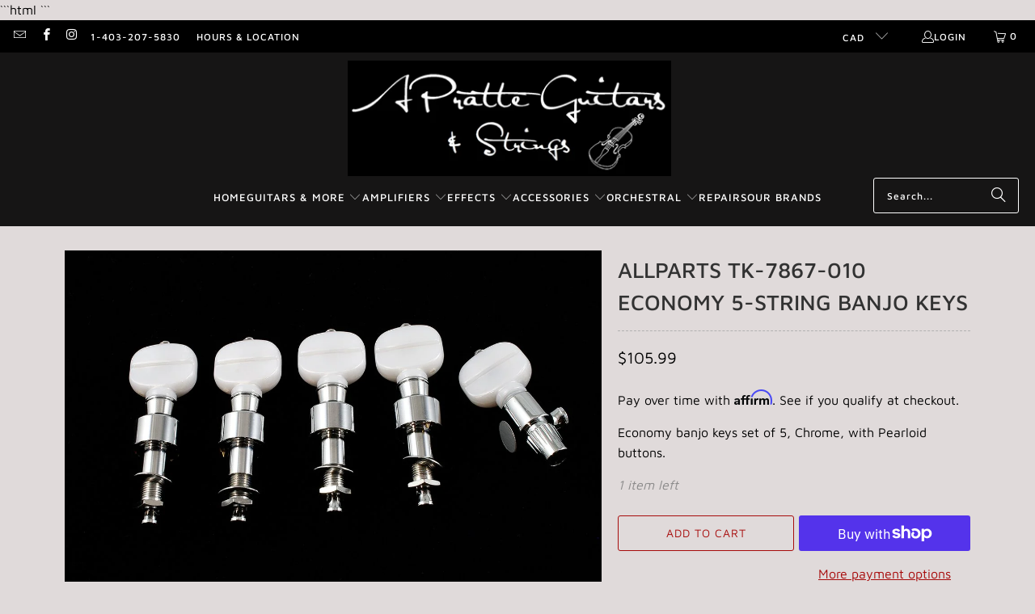

--- FILE ---
content_type: text/html; charset=utf-8
request_url: https://apratteguitars.com/products/allparts-tk-7867-010-economy-5-string-banjo-keys
body_size: 30694
content:
<!DOCTYPE html>
<html class="no-js no-touch" lang="en">
  <head>
```html
<style>
@media only screen and (min-width: 990px) {
    header.header.header--middle-left.page-width.header--has-menu {
        padding-bottom: 60px;
    }
    
    nav.header__inline-menu {
        position: absolute;
        bottom: 0;
        width: 100%;
        left: 0;
    }
    
    ul.list-menu.list-menu--inline {
        justify-content: center;
        align-items: center;
        display: flex;
    }    
}
</style>
<script>
    window.Store = window.Store || {};
    window.Store.id = 26634813518;
</script>
```    <meta charset="utf-8">
    <meta http-equiv="cleartype" content="on">
    <meta name="robots" content="index,follow">

    <!-- Mobile Specific Metas -->
    <meta name="HandheldFriendly" content="True">
    <meta name="MobileOptimized" content="320">
    <meta name="viewport" content="width=device-width,initial-scale=1">
    <meta name="theme-color" content="#e0dada">

    
    <title>
      AllParts TK-7867-010 Economy 5-String Banjo Keys - A Pratte Guitars &amp; Strings
    </title>

    
      <meta name="description" content="Economy banjo keys set of 5, Chrome, with Pearloid buttons."/>
    

    <link rel="preconnect" href="https://fonts.shopifycdn.com" />
    <link rel="preconnect" href="https://cdn.shopify.com" />
    <link rel="preconnect" href="https://cdn.shopifycloud.com" />

    <link rel="dns-prefetch" href="https://v.shopify.com" />
    <link rel="dns-prefetch" href="https://www.youtube.com" />
    <link rel="dns-prefetch" href="https://vimeo.com" />

    <link href="//apratteguitars.com/cdn/shop/t/34/assets/jquery.min.js?v=147293088974801289311760566330" as="script" rel="preload">

    <!-- Stylesheet for Fancybox library -->
    <link rel="stylesheet" href="//apratteguitars.com/cdn/shop/t/34/assets/fancybox.css?v=19278034316635137701760566329" type="text/css" media="all" defer>

    <!-- Stylesheets for Turbo -->
    <link href="//apratteguitars.com/cdn/shop/t/34/assets/styles.css?v=31836528058901478371760567596" rel="stylesheet" type="text/css" media="all" />

    <!-- Icons -->
    
      <link rel="shortcut icon" type="image/x-icon" href="//apratteguitars.com/cdn/shop/files/AP_180x180.png?v=1626886861">
      <link rel="apple-touch-icon" href="//apratteguitars.com/cdn/shop/files/AP_180x180.png?v=1626886861"/>
      <link rel="apple-touch-icon" sizes="57x57" href="//apratteguitars.com/cdn/shop/files/AP_57x57.png?v=1626886861"/>
      <link rel="apple-touch-icon" sizes="60x60" href="//apratteguitars.com/cdn/shop/files/AP_60x60.png?v=1626886861"/>
      <link rel="apple-touch-icon" sizes="72x72" href="//apratteguitars.com/cdn/shop/files/AP_72x72.png?v=1626886861"/>
      <link rel="apple-touch-icon" sizes="76x76" href="//apratteguitars.com/cdn/shop/files/AP_76x76.png?v=1626886861"/>
      <link rel="apple-touch-icon" sizes="114x114" href="//apratteguitars.com/cdn/shop/files/AP_114x114.png?v=1626886861"/>
      <link rel="apple-touch-icon" sizes="180x180" href="//apratteguitars.com/cdn/shop/files/AP_180x180.png?v=1626886861"/>
      <link rel="apple-touch-icon" sizes="228x228" href="//apratteguitars.com/cdn/shop/files/AP_228x228.png?v=1626886861"/>
    
    <link rel="canonical" href="https://apratteguitars.com/products/allparts-tk-7867-010-economy-5-string-banjo-keys"/>

    

    
      <script type="text/javascript" src="/services/javascripts/currencies.js" data-no-instant></script>
    

    
      <script src="//apratteguitars.com/cdn/shop/t/34/assets/currencies.js?v=1648699478663843391760566329" defer></script>
    

    
    <script>
      window.PXUTheme = window.PXUTheme || {};
      window.PXUTheme.version = '9.5.1';
      window.PXUTheme.name = 'Turbo';
    </script>
    


    
<template id="price-ui"><span class="price " data-price></span><span class="compare-at-price" data-compare-at-price></span><span class="unit-pricing" data-unit-pricing></span></template>
    <template id="price-ui-badge"><div class="price-ui-badge__sticker price-ui-badge__sticker--">
    <span class="price-ui-badge__sticker-text" data-badge></span>
  </div></template>
    
    <template id="price-ui__price"><span class="money" data-price></span></template>
    <template id="price-ui__price-range"><span class="price-min" data-price-min><span class="money" data-price></span></span> - <span class="price-max" data-price-max><span class="money" data-price></span></span></template>
    <template id="price-ui__unit-pricing"><span class="unit-quantity" data-unit-quantity></span> | <span class="unit-price" data-unit-price><span class="money" data-price></span></span> / <span class="unit-measurement" data-unit-measurement></span></template>
    <template id="price-ui-badge__percent-savings-range">Save up to <span data-price-percent></span>%</template>
    <template id="price-ui-badge__percent-savings">Save <span data-price-percent></span>%</template>
    <template id="price-ui-badge__price-savings-range">Save up to <span class="money" data-price></span></template>
    <template id="price-ui-badge__price-savings">Save <span class="money" data-price></span></template>
    <template id="price-ui-badge__on-sale">Sale</template>
    <template id="price-ui-badge__sold-out">Sold out</template>
    <template id="price-ui-badge__in-stock">In stock</template>
    


    <script>
      
window.PXUTheme = window.PXUTheme || {};


window.PXUTheme.theme_settings = {};
window.PXUTheme.currency = {};
window.PXUTheme.routes = window.PXUTheme.routes || {};


window.PXUTheme.theme_settings.display_tos_checkbox = false;
window.PXUTheme.theme_settings.go_to_checkout = true;
window.PXUTheme.theme_settings.cart_action = "ajax";
window.PXUTheme.theme_settings.cart_shipping_calculator = false;


window.PXUTheme.theme_settings.collection_swatches = false;
window.PXUTheme.theme_settings.collection_secondary_image = false;


window.PXUTheme.currency.show_multiple_currencies = true;
window.PXUTheme.currency.shop_currency = "CAD";
window.PXUTheme.currency.default_currency = "CAD";
window.PXUTheme.currency.display_format = "money_format";
window.PXUTheme.currency.money_format = "${{amount}}";
window.PXUTheme.currency.money_format_no_currency = "${{amount}}";
window.PXUTheme.currency.money_format_currency = "${{amount}} CAD";
window.PXUTheme.currency.native_multi_currency = false;
window.PXUTheme.currency.iso_code = "CAD";
window.PXUTheme.currency.symbol = "$";


window.PXUTheme.theme_settings.display_inventory_left = true;
window.PXUTheme.theme_settings.inventory_threshold = 10;
window.PXUTheme.theme_settings.limit_quantity = false;


window.PXUTheme.theme_settings.menu_position = "inline";


window.PXUTheme.theme_settings.newsletter_popup = false;
window.PXUTheme.theme_settings.newsletter_popup_days = "2";
window.PXUTheme.theme_settings.newsletter_popup_mobile = false;
window.PXUTheme.theme_settings.newsletter_popup_seconds = 2;


window.PXUTheme.theme_settings.pagination_type = "basic_pagination";


window.PXUTheme.theme_settings.enable_shopify_collection_badges = false;
window.PXUTheme.theme_settings.quick_shop_thumbnail_position = "left-thumbnails";
window.PXUTheme.theme_settings.product_form_style = "swatches";
window.PXUTheme.theme_settings.sale_banner_enabled = false;
window.PXUTheme.theme_settings.display_savings = false;
window.PXUTheme.theme_settings.display_sold_out_price = false;
window.PXUTheme.theme_settings.free_text = "Free";
window.PXUTheme.theme_settings.video_looping = false;
window.PXUTheme.theme_settings.quick_shop_style = "popup";
window.PXUTheme.theme_settings.hover_enabled = false;


window.PXUTheme.routes.cart_url = "/cart";
window.PXUTheme.routes.cart_update_url = "/cart/update";
window.PXUTheme.routes.root_url = "/";
window.PXUTheme.routes.search_url = "/search";
window.PXUTheme.routes.all_products_collection_url = "/collections/all";
window.PXUTheme.routes.product_recommendations_url = "/recommendations/products";
window.PXUTheme.routes.predictive_search_url = "/search/suggest";


window.PXUTheme.theme_settings.image_loading_style = "blur-up";


window.PXUTheme.theme_settings.enable_autocomplete = true;


window.PXUTheme.theme_settings.page_dots_enabled = true;
window.PXUTheme.theme_settings.slideshow_arrow_size = "light";


window.PXUTheme.theme_settings.quick_shop_enabled = false;


window.PXUTheme.theme_settings.enable_back_to_top_button = false;


window.PXUTheme.translation = {};


window.PXUTheme.translation.agree_to_terms_warning = "You must agree with the terms and conditions to checkout.";
window.PXUTheme.translation.one_item_left = "item left";
window.PXUTheme.translation.items_left_text = "items left";
window.PXUTheme.translation.cart_savings_text = "Total Savings";
window.PXUTheme.translation.cart_discount_text = "Discount";
window.PXUTheme.translation.cart_subtotal_text = "Subtotal";
window.PXUTheme.translation.cart_remove_text = "Remove";
window.PXUTheme.translation.cart_free_text = "Free";


window.PXUTheme.translation.newsletter_success_text = "Thank you for joining our mailing list!";


window.PXUTheme.translation.notify_email = "Enter your email address...";
window.PXUTheme.translation.notify_email_value = "Translation missing: en.contact.fields.email";
window.PXUTheme.translation.notify_email_send = "Send";
window.PXUTheme.translation.notify_message_first = "Please notify me when ";
window.PXUTheme.translation.notify_message_last = " becomes available - ";
window.PXUTheme.translation.notify_success_text = "Thanks! We will notify you when this product becomes available!";


window.PXUTheme.translation.add_to_cart = "Add to Cart";
window.PXUTheme.translation.coming_soon_text = "Coming Soon";
window.PXUTheme.translation.sold_out_text = "Sold Out";
window.PXUTheme.translation.sale_text = "Sale";
window.PXUTheme.translation.savings_text = "You Save";
window.PXUTheme.translation.percent_off_text = "% off";
window.PXUTheme.translation.from_text = "from";
window.PXUTheme.translation.new_text = "New";
window.PXUTheme.translation.pre_order_text = "Pre-Order";
window.PXUTheme.translation.unavailable_text = "Unavailable";


window.PXUTheme.translation.all_results = "View all results";
window.PXUTheme.translation.no_results = "Sorry, no results!";


window.PXUTheme.media_queries = {};
window.PXUTheme.media_queries.small = window.matchMedia( "(max-width: 480px)" );
window.PXUTheme.media_queries.medium = window.matchMedia( "(max-width: 798px)" );
window.PXUTheme.media_queries.large = window.matchMedia( "(min-width: 799px)" );
window.PXUTheme.media_queries.larger = window.matchMedia( "(min-width: 960px)" );
window.PXUTheme.media_queries.xlarge = window.matchMedia( "(min-width: 1200px)" );
window.PXUTheme.media_queries.ie10 = window.matchMedia( "all and (-ms-high-contrast: none), (-ms-high-contrast: active)" );
window.PXUTheme.media_queries.tablet = window.matchMedia( "only screen and (min-width: 799px) and (max-width: 1024px)" );
window.PXUTheme.media_queries.mobile_and_tablet = window.matchMedia( "(max-width: 1024px)" );

    </script>

    

    
      <script src="//apratteguitars.com/cdn/shop/t/34/assets/instantclick.min.js?v=20092422000980684151760566330" data-no-instant defer></script>

      <script data-no-instant>
        window.addEventListener('DOMContentLoaded', function() {

          function inIframe() {
            try {
              return window.self !== window.top;
            } catch (e) {
              return true;
            }
          }

          if (!inIframe()){
            InstantClick.on('change', function() {

              $('head script[src*="shopify"]').each(function() {
                var script = document.createElement('script');
                script.type = 'text/javascript';
                script.src = $(this).attr('src');

                $('body').append(script);
              });

              $('body').removeClass('fancybox-active');
              $.fancybox.destroy();

              InstantClick.init();

            });
          }
        });
      </script>
    

    <script>
      
    </script>

    
  <script>window.performance && window.performance.mark && window.performance.mark('shopify.content_for_header.start');</script><meta id="shopify-digital-wallet" name="shopify-digital-wallet" content="/26634813518/digital_wallets/dialog">
<meta name="shopify-checkout-api-token" content="26e467164da5f3b4df46bc84da14ebf5">
<meta id="in-context-paypal-metadata" data-shop-id="26634813518" data-venmo-supported="false" data-environment="production" data-locale="en_US" data-paypal-v4="true" data-currency="CAD">
<link rel="alternate" type="application/json+oembed" href="https://apratteguitars.com/products/allparts-tk-7867-010-economy-5-string-banjo-keys.oembed">
<script async="async" src="/checkouts/internal/preloads.js?locale=en-CA"></script>
<link rel="preconnect" href="https://shop.app" crossorigin="anonymous">
<script async="async" src="https://shop.app/checkouts/internal/preloads.js?locale=en-CA&shop_id=26634813518" crossorigin="anonymous"></script>
<script id="apple-pay-shop-capabilities" type="application/json">{"shopId":26634813518,"countryCode":"CA","currencyCode":"CAD","merchantCapabilities":["supports3DS"],"merchantId":"gid:\/\/shopify\/Shop\/26634813518","merchantName":"A Pratte Guitars \u0026 Strings","requiredBillingContactFields":["postalAddress","email","phone"],"requiredShippingContactFields":["postalAddress","email","phone"],"shippingType":"shipping","supportedNetworks":["visa","masterCard","interac"],"total":{"type":"pending","label":"A Pratte Guitars \u0026 Strings","amount":"1.00"},"shopifyPaymentsEnabled":true,"supportsSubscriptions":true}</script>
<script id="shopify-features" type="application/json">{"accessToken":"26e467164da5f3b4df46bc84da14ebf5","betas":["rich-media-storefront-analytics"],"domain":"apratteguitars.com","predictiveSearch":true,"shopId":26634813518,"locale":"en"}</script>
<script>var Shopify = Shopify || {};
Shopify.shop = "a-pratte-guitars-strings.myshopify.com";
Shopify.locale = "en";
Shopify.currency = {"active":"CAD","rate":"1.0"};
Shopify.country = "CA";
Shopify.theme = {"name":"Move Turbo-chicago 8. (2023-01-05)... - 2025-10-15","id":181801976121,"schema_name":"Turbo","schema_version":"9.5.1","theme_store_id":null,"role":"main"};
Shopify.theme.handle = "null";
Shopify.theme.style = {"id":null,"handle":null};
Shopify.cdnHost = "apratteguitars.com/cdn";
Shopify.routes = Shopify.routes || {};
Shopify.routes.root = "/";</script>
<script type="module">!function(o){(o.Shopify=o.Shopify||{}).modules=!0}(window);</script>
<script>!function(o){function n(){var o=[];function n(){o.push(Array.prototype.slice.apply(arguments))}return n.q=o,n}var t=o.Shopify=o.Shopify||{};t.loadFeatures=n(),t.autoloadFeatures=n()}(window);</script>
<script>
  window.ShopifyPay = window.ShopifyPay || {};
  window.ShopifyPay.apiHost = "shop.app\/pay";
  window.ShopifyPay.redirectState = null;
</script>
<script id="shop-js-analytics" type="application/json">{"pageType":"product"}</script>
<script defer="defer" async type="module" src="//apratteguitars.com/cdn/shopifycloud/shop-js/modules/v2/client.init-shop-cart-sync_BApSsMSl.en.esm.js"></script>
<script defer="defer" async type="module" src="//apratteguitars.com/cdn/shopifycloud/shop-js/modules/v2/chunk.common_CBoos6YZ.esm.js"></script>
<script type="module">
  await import("//apratteguitars.com/cdn/shopifycloud/shop-js/modules/v2/client.init-shop-cart-sync_BApSsMSl.en.esm.js");
await import("//apratteguitars.com/cdn/shopifycloud/shop-js/modules/v2/chunk.common_CBoos6YZ.esm.js");

  window.Shopify.SignInWithShop?.initShopCartSync?.({"fedCMEnabled":true,"windoidEnabled":true});

</script>
<script defer="defer" async type="module" src="//apratteguitars.com/cdn/shopifycloud/shop-js/modules/v2/client.payment-terms_BHOWV7U_.en.esm.js"></script>
<script defer="defer" async type="module" src="//apratteguitars.com/cdn/shopifycloud/shop-js/modules/v2/chunk.common_CBoos6YZ.esm.js"></script>
<script defer="defer" async type="module" src="//apratteguitars.com/cdn/shopifycloud/shop-js/modules/v2/chunk.modal_Bu1hFZFC.esm.js"></script>
<script type="module">
  await import("//apratteguitars.com/cdn/shopifycloud/shop-js/modules/v2/client.payment-terms_BHOWV7U_.en.esm.js");
await import("//apratteguitars.com/cdn/shopifycloud/shop-js/modules/v2/chunk.common_CBoos6YZ.esm.js");
await import("//apratteguitars.com/cdn/shopifycloud/shop-js/modules/v2/chunk.modal_Bu1hFZFC.esm.js");

  
</script>
<script>
  window.Shopify = window.Shopify || {};
  if (!window.Shopify.featureAssets) window.Shopify.featureAssets = {};
  window.Shopify.featureAssets['shop-js'] = {"shop-cart-sync":["modules/v2/client.shop-cart-sync_DJczDl9f.en.esm.js","modules/v2/chunk.common_CBoos6YZ.esm.js"],"init-fed-cm":["modules/v2/client.init-fed-cm_BzwGC0Wi.en.esm.js","modules/v2/chunk.common_CBoos6YZ.esm.js"],"init-windoid":["modules/v2/client.init-windoid_BS26ThXS.en.esm.js","modules/v2/chunk.common_CBoos6YZ.esm.js"],"shop-cash-offers":["modules/v2/client.shop-cash-offers_DthCPNIO.en.esm.js","modules/v2/chunk.common_CBoos6YZ.esm.js","modules/v2/chunk.modal_Bu1hFZFC.esm.js"],"shop-button":["modules/v2/client.shop-button_D_JX508o.en.esm.js","modules/v2/chunk.common_CBoos6YZ.esm.js"],"init-shop-email-lookup-coordinator":["modules/v2/client.init-shop-email-lookup-coordinator_DFwWcvrS.en.esm.js","modules/v2/chunk.common_CBoos6YZ.esm.js"],"shop-toast-manager":["modules/v2/client.shop-toast-manager_tEhgP2F9.en.esm.js","modules/v2/chunk.common_CBoos6YZ.esm.js"],"shop-login-button":["modules/v2/client.shop-login-button_DwLgFT0K.en.esm.js","modules/v2/chunk.common_CBoos6YZ.esm.js","modules/v2/chunk.modal_Bu1hFZFC.esm.js"],"avatar":["modules/v2/client.avatar_BTnouDA3.en.esm.js"],"init-shop-cart-sync":["modules/v2/client.init-shop-cart-sync_BApSsMSl.en.esm.js","modules/v2/chunk.common_CBoos6YZ.esm.js"],"pay-button":["modules/v2/client.pay-button_BuNmcIr_.en.esm.js","modules/v2/chunk.common_CBoos6YZ.esm.js"],"init-shop-for-new-customer-accounts":["modules/v2/client.init-shop-for-new-customer-accounts_DrjXSI53.en.esm.js","modules/v2/client.shop-login-button_DwLgFT0K.en.esm.js","modules/v2/chunk.common_CBoos6YZ.esm.js","modules/v2/chunk.modal_Bu1hFZFC.esm.js"],"init-customer-accounts-sign-up":["modules/v2/client.init-customer-accounts-sign-up_TlVCiykN.en.esm.js","modules/v2/client.shop-login-button_DwLgFT0K.en.esm.js","modules/v2/chunk.common_CBoos6YZ.esm.js","modules/v2/chunk.modal_Bu1hFZFC.esm.js"],"shop-follow-button":["modules/v2/client.shop-follow-button_C5D3XtBb.en.esm.js","modules/v2/chunk.common_CBoos6YZ.esm.js","modules/v2/chunk.modal_Bu1hFZFC.esm.js"],"checkout-modal":["modules/v2/client.checkout-modal_8TC_1FUY.en.esm.js","modules/v2/chunk.common_CBoos6YZ.esm.js","modules/v2/chunk.modal_Bu1hFZFC.esm.js"],"init-customer-accounts":["modules/v2/client.init-customer-accounts_C0Oh2ljF.en.esm.js","modules/v2/client.shop-login-button_DwLgFT0K.en.esm.js","modules/v2/chunk.common_CBoos6YZ.esm.js","modules/v2/chunk.modal_Bu1hFZFC.esm.js"],"lead-capture":["modules/v2/client.lead-capture_Cq0gfm7I.en.esm.js","modules/v2/chunk.common_CBoos6YZ.esm.js","modules/v2/chunk.modal_Bu1hFZFC.esm.js"],"shop-login":["modules/v2/client.shop-login_BmtnoEUo.en.esm.js","modules/v2/chunk.common_CBoos6YZ.esm.js","modules/v2/chunk.modal_Bu1hFZFC.esm.js"],"payment-terms":["modules/v2/client.payment-terms_BHOWV7U_.en.esm.js","modules/v2/chunk.common_CBoos6YZ.esm.js","modules/v2/chunk.modal_Bu1hFZFC.esm.js"]};
</script>
<script>(function() {
  var isLoaded = false;
  function asyncLoad() {
    if (isLoaded) return;
    isLoaded = true;
    var urls = ["https:\/\/cdn.shopify.com\/s\/files\/1\/0266\/3481\/3518\/t\/22\/assets\/affirmShopify.js?v=1662068516\u0026shop=a-pratte-guitars-strings.myshopify.com"];
    for (var i = 0; i < urls.length; i++) {
      var s = document.createElement('script');
      s.type = 'text/javascript';
      s.async = true;
      s.src = urls[i];
      var x = document.getElementsByTagName('script')[0];
      x.parentNode.insertBefore(s, x);
    }
  };
  if(window.attachEvent) {
    window.attachEvent('onload', asyncLoad);
  } else {
    window.addEventListener('load', asyncLoad, false);
  }
})();</script>
<script id="__st">var __st={"a":26634813518,"offset":-25200,"reqid":"0d11687a-d086-4615-b114-eef4984076a0-1768898903","pageurl":"apratteguitars.com\/products\/allparts-tk-7867-010-economy-5-string-banjo-keys","u":"f2666269d0f3","p":"product","rtyp":"product","rid":4871798423630};</script>
<script>window.ShopifyPaypalV4VisibilityTracking = true;</script>
<script id="captcha-bootstrap">!function(){'use strict';const t='contact',e='account',n='new_comment',o=[[t,t],['blogs',n],['comments',n],[t,'customer']],c=[[e,'customer_login'],[e,'guest_login'],[e,'recover_customer_password'],[e,'create_customer']],r=t=>t.map((([t,e])=>`form[action*='/${t}']:not([data-nocaptcha='true']) input[name='form_type'][value='${e}']`)).join(','),a=t=>()=>t?[...document.querySelectorAll(t)].map((t=>t.form)):[];function s(){const t=[...o],e=r(t);return a(e)}const i='password',u='form_key',d=['recaptcha-v3-token','g-recaptcha-response','h-captcha-response',i],f=()=>{try{return window.sessionStorage}catch{return}},m='__shopify_v',_=t=>t.elements[u];function p(t,e,n=!1){try{const o=window.sessionStorage,c=JSON.parse(o.getItem(e)),{data:r}=function(t){const{data:e,action:n}=t;return t[m]||n?{data:e,action:n}:{data:t,action:n}}(c);for(const[e,n]of Object.entries(r))t.elements[e]&&(t.elements[e].value=n);n&&o.removeItem(e)}catch(o){console.error('form repopulation failed',{error:o})}}const l='form_type',E='cptcha';function T(t){t.dataset[E]=!0}const w=window,h=w.document,L='Shopify',v='ce_forms',y='captcha';let A=!1;((t,e)=>{const n=(g='f06e6c50-85a8-45c8-87d0-21a2b65856fe',I='https://cdn.shopify.com/shopifycloud/storefront-forms-hcaptcha/ce_storefront_forms_captcha_hcaptcha.v1.5.2.iife.js',D={infoText:'Protected by hCaptcha',privacyText:'Privacy',termsText:'Terms'},(t,e,n)=>{const o=w[L][v],c=o.bindForm;if(c)return c(t,g,e,D).then(n);var r;o.q.push([[t,g,e,D],n]),r=I,A||(h.body.append(Object.assign(h.createElement('script'),{id:'captcha-provider',async:!0,src:r})),A=!0)});var g,I,D;w[L]=w[L]||{},w[L][v]=w[L][v]||{},w[L][v].q=[],w[L][y]=w[L][y]||{},w[L][y].protect=function(t,e){n(t,void 0,e),T(t)},Object.freeze(w[L][y]),function(t,e,n,w,h,L){const[v,y,A,g]=function(t,e,n){const i=e?o:[],u=t?c:[],d=[...i,...u],f=r(d),m=r(i),_=r(d.filter((([t,e])=>n.includes(e))));return[a(f),a(m),a(_),s()]}(w,h,L),I=t=>{const e=t.target;return e instanceof HTMLFormElement?e:e&&e.form},D=t=>v().includes(t);t.addEventListener('submit',(t=>{const e=I(t);if(!e)return;const n=D(e)&&!e.dataset.hcaptchaBound&&!e.dataset.recaptchaBound,o=_(e),c=g().includes(e)&&(!o||!o.value);(n||c)&&t.preventDefault(),c&&!n&&(function(t){try{if(!f())return;!function(t){const e=f();if(!e)return;const n=_(t);if(!n)return;const o=n.value;o&&e.removeItem(o)}(t);const e=Array.from(Array(32),(()=>Math.random().toString(36)[2])).join('');!function(t,e){_(t)||t.append(Object.assign(document.createElement('input'),{type:'hidden',name:u})),t.elements[u].value=e}(t,e),function(t,e){const n=f();if(!n)return;const o=[...t.querySelectorAll(`input[type='${i}']`)].map((({name:t})=>t)),c=[...d,...o],r={};for(const[a,s]of new FormData(t).entries())c.includes(a)||(r[a]=s);n.setItem(e,JSON.stringify({[m]:1,action:t.action,data:r}))}(t,e)}catch(e){console.error('failed to persist form',e)}}(e),e.submit())}));const S=(t,e)=>{t&&!t.dataset[E]&&(n(t,e.some((e=>e===t))),T(t))};for(const o of['focusin','change'])t.addEventListener(o,(t=>{const e=I(t);D(e)&&S(e,y())}));const B=e.get('form_key'),M=e.get(l),P=B&&M;t.addEventListener('DOMContentLoaded',(()=>{const t=y();if(P)for(const e of t)e.elements[l].value===M&&p(e,B);[...new Set([...A(),...v().filter((t=>'true'===t.dataset.shopifyCaptcha))])].forEach((e=>S(e,t)))}))}(h,new URLSearchParams(w.location.search),n,t,e,['guest_login'])})(!0,!0)}();</script>
<script integrity="sha256-4kQ18oKyAcykRKYeNunJcIwy7WH5gtpwJnB7kiuLZ1E=" data-source-attribution="shopify.loadfeatures" defer="defer" src="//apratteguitars.com/cdn/shopifycloud/storefront/assets/storefront/load_feature-a0a9edcb.js" crossorigin="anonymous"></script>
<script crossorigin="anonymous" defer="defer" src="//apratteguitars.com/cdn/shopifycloud/storefront/assets/shopify_pay/storefront-65b4c6d7.js?v=20250812"></script>
<script data-source-attribution="shopify.dynamic_checkout.dynamic.init">var Shopify=Shopify||{};Shopify.PaymentButton=Shopify.PaymentButton||{isStorefrontPortableWallets:!0,init:function(){window.Shopify.PaymentButton.init=function(){};var t=document.createElement("script");t.src="https://apratteguitars.com/cdn/shopifycloud/portable-wallets/latest/portable-wallets.en.js",t.type="module",document.head.appendChild(t)}};
</script>
<script data-source-attribution="shopify.dynamic_checkout.buyer_consent">
  function portableWalletsHideBuyerConsent(e){var t=document.getElementById("shopify-buyer-consent"),n=document.getElementById("shopify-subscription-policy-button");t&&n&&(t.classList.add("hidden"),t.setAttribute("aria-hidden","true"),n.removeEventListener("click",e))}function portableWalletsShowBuyerConsent(e){var t=document.getElementById("shopify-buyer-consent"),n=document.getElementById("shopify-subscription-policy-button");t&&n&&(t.classList.remove("hidden"),t.removeAttribute("aria-hidden"),n.addEventListener("click",e))}window.Shopify?.PaymentButton&&(window.Shopify.PaymentButton.hideBuyerConsent=portableWalletsHideBuyerConsent,window.Shopify.PaymentButton.showBuyerConsent=portableWalletsShowBuyerConsent);
</script>
<script>
  function portableWalletsCleanup(e){e&&e.src&&console.error("Failed to load portable wallets script "+e.src);var t=document.querySelectorAll("shopify-accelerated-checkout .shopify-payment-button__skeleton, shopify-accelerated-checkout-cart .wallet-cart-button__skeleton"),e=document.getElementById("shopify-buyer-consent");for(let e=0;e<t.length;e++)t[e].remove();e&&e.remove()}function portableWalletsNotLoadedAsModule(e){e instanceof ErrorEvent&&"string"==typeof e.message&&e.message.includes("import.meta")&&"string"==typeof e.filename&&e.filename.includes("portable-wallets")&&(window.removeEventListener("error",portableWalletsNotLoadedAsModule),window.Shopify.PaymentButton.failedToLoad=e,"loading"===document.readyState?document.addEventListener("DOMContentLoaded",window.Shopify.PaymentButton.init):window.Shopify.PaymentButton.init())}window.addEventListener("error",portableWalletsNotLoadedAsModule);
</script>

<script type="module" src="https://apratteguitars.com/cdn/shopifycloud/portable-wallets/latest/portable-wallets.en.js" onError="portableWalletsCleanup(this)" crossorigin="anonymous"></script>
<script nomodule>
  document.addEventListener("DOMContentLoaded", portableWalletsCleanup);
</script>

<link id="shopify-accelerated-checkout-styles" rel="stylesheet" media="screen" href="https://apratteguitars.com/cdn/shopifycloud/portable-wallets/latest/accelerated-checkout-backwards-compat.css" crossorigin="anonymous">
<style id="shopify-accelerated-checkout-cart">
        #shopify-buyer-consent {
  margin-top: 1em;
  display: inline-block;
  width: 100%;
}

#shopify-buyer-consent.hidden {
  display: none;
}

#shopify-subscription-policy-button {
  background: none;
  border: none;
  padding: 0;
  text-decoration: underline;
  font-size: inherit;
  cursor: pointer;
}

#shopify-subscription-policy-button::before {
  box-shadow: none;
}

      </style>

<script>window.performance && window.performance.mark && window.performance.mark('shopify.content_for_header.end');</script>

    

<meta name="author" content="A Pratte Guitars &amp; Strings">
<meta property="og:url" content="https://apratteguitars.com/products/allparts-tk-7867-010-economy-5-string-banjo-keys">
<meta property="og:site_name" content="A Pratte Guitars &amp; Strings">




  <meta property="og:type" content="product">
  <meta property="og:title" content="AllParts TK-7867-010 Economy 5-String Banjo Keys">
  
    
      <meta property="og:image" content="https://apratteguitars.com/cdn/shop/products/udrintkduyp023ld4xtq_600x.jpg?v=1605204934">
      <meta property="og:image:secure_url" content="https://apratteguitars.com/cdn/shop/products/udrintkduyp023ld4xtq_600x.jpg?v=1605204934">
      
      <meta property="og:image:width" content="1198">
      <meta property="og:image:height" content="799">
    
  
  <meta property="product:price:amount" content="105.99">
  <meta property="product:price:currency" content="CAD">



  <meta property="og:description" content="Economy banjo keys set of 5, Chrome, with Pearloid buttons.">




<meta name="twitter:card" content="summary">

  <meta name="twitter:title" content="AllParts TK-7867-010 Economy 5-String Banjo Keys">
  <meta name="twitter:description" content="Economy banjo keys set of 5, Chrome, with Pearloid buttons.">
  <meta name="twitter:image" content="https://apratteguitars.com/cdn/shop/products/udrintkduyp023ld4xtq_240x.jpg?v=1605204934">
  <meta name="twitter:image:width" content="240">
  <meta name="twitter:image:height" content="240">
  <meta name="twitter:image:alt" content="AllParts TK-7867-010 Economy 5-String Banjo Keys">



    
    
  <!-- "snippets/buddha-megamenu.liquid" was not rendered, the associated app was uninstalled -->
 <script src="https://cdn.shopify.com/extensions/a424d896-690a-47f2-a3ae-a82565eec47e/preorder-now-wolf-5/assets/preorde_panda.js" type="text/javascript" defer="defer"></script>
<link href="https://monorail-edge.shopifysvc.com" rel="dns-prefetch">
<script>(function(){if ("sendBeacon" in navigator && "performance" in window) {try {var session_token_from_headers = performance.getEntriesByType('navigation')[0].serverTiming.find(x => x.name == '_s').description;} catch {var session_token_from_headers = undefined;}var session_cookie_matches = document.cookie.match(/_shopify_s=([^;]*)/);var session_token_from_cookie = session_cookie_matches && session_cookie_matches.length === 2 ? session_cookie_matches[1] : "";var session_token = session_token_from_headers || session_token_from_cookie || "";function handle_abandonment_event(e) {var entries = performance.getEntries().filter(function(entry) {return /monorail-edge.shopifysvc.com/.test(entry.name);});if (!window.abandonment_tracked && entries.length === 0) {window.abandonment_tracked = true;var currentMs = Date.now();var navigation_start = performance.timing.navigationStart;var payload = {shop_id: 26634813518,url: window.location.href,navigation_start,duration: currentMs - navigation_start,session_token,page_type: "product"};window.navigator.sendBeacon("https://monorail-edge.shopifysvc.com/v1/produce", JSON.stringify({schema_id: "online_store_buyer_site_abandonment/1.1",payload: payload,metadata: {event_created_at_ms: currentMs,event_sent_at_ms: currentMs}}));}}window.addEventListener('pagehide', handle_abandonment_event);}}());</script>
<script id="web-pixels-manager-setup">(function e(e,d,r,n,o){if(void 0===o&&(o={}),!Boolean(null===(a=null===(i=window.Shopify)||void 0===i?void 0:i.analytics)||void 0===a?void 0:a.replayQueue)){var i,a;window.Shopify=window.Shopify||{};var t=window.Shopify;t.analytics=t.analytics||{};var s=t.analytics;s.replayQueue=[],s.publish=function(e,d,r){return s.replayQueue.push([e,d,r]),!0};try{self.performance.mark("wpm:start")}catch(e){}var l=function(){var e={modern:/Edge?\/(1{2}[4-9]|1[2-9]\d|[2-9]\d{2}|\d{4,})\.\d+(\.\d+|)|Firefox\/(1{2}[4-9]|1[2-9]\d|[2-9]\d{2}|\d{4,})\.\d+(\.\d+|)|Chrom(ium|e)\/(9{2}|\d{3,})\.\d+(\.\d+|)|(Maci|X1{2}).+ Version\/(15\.\d+|(1[6-9]|[2-9]\d|\d{3,})\.\d+)([,.]\d+|)( \(\w+\)|)( Mobile\/\w+|) Safari\/|Chrome.+OPR\/(9{2}|\d{3,})\.\d+\.\d+|(CPU[ +]OS|iPhone[ +]OS|CPU[ +]iPhone|CPU IPhone OS|CPU iPad OS)[ +]+(15[._]\d+|(1[6-9]|[2-9]\d|\d{3,})[._]\d+)([._]\d+|)|Android:?[ /-](13[3-9]|1[4-9]\d|[2-9]\d{2}|\d{4,})(\.\d+|)(\.\d+|)|Android.+Firefox\/(13[5-9]|1[4-9]\d|[2-9]\d{2}|\d{4,})\.\d+(\.\d+|)|Android.+Chrom(ium|e)\/(13[3-9]|1[4-9]\d|[2-9]\d{2}|\d{4,})\.\d+(\.\d+|)|SamsungBrowser\/([2-9]\d|\d{3,})\.\d+/,legacy:/Edge?\/(1[6-9]|[2-9]\d|\d{3,})\.\d+(\.\d+|)|Firefox\/(5[4-9]|[6-9]\d|\d{3,})\.\d+(\.\d+|)|Chrom(ium|e)\/(5[1-9]|[6-9]\d|\d{3,})\.\d+(\.\d+|)([\d.]+$|.*Safari\/(?![\d.]+ Edge\/[\d.]+$))|(Maci|X1{2}).+ Version\/(10\.\d+|(1[1-9]|[2-9]\d|\d{3,})\.\d+)([,.]\d+|)( \(\w+\)|)( Mobile\/\w+|) Safari\/|Chrome.+OPR\/(3[89]|[4-9]\d|\d{3,})\.\d+\.\d+|(CPU[ +]OS|iPhone[ +]OS|CPU[ +]iPhone|CPU IPhone OS|CPU iPad OS)[ +]+(10[._]\d+|(1[1-9]|[2-9]\d|\d{3,})[._]\d+)([._]\d+|)|Android:?[ /-](13[3-9]|1[4-9]\d|[2-9]\d{2}|\d{4,})(\.\d+|)(\.\d+|)|Mobile Safari.+OPR\/([89]\d|\d{3,})\.\d+\.\d+|Android.+Firefox\/(13[5-9]|1[4-9]\d|[2-9]\d{2}|\d{4,})\.\d+(\.\d+|)|Android.+Chrom(ium|e)\/(13[3-9]|1[4-9]\d|[2-9]\d{2}|\d{4,})\.\d+(\.\d+|)|Android.+(UC? ?Browser|UCWEB|U3)[ /]?(15\.([5-9]|\d{2,})|(1[6-9]|[2-9]\d|\d{3,})\.\d+)\.\d+|SamsungBrowser\/(5\.\d+|([6-9]|\d{2,})\.\d+)|Android.+MQ{2}Browser\/(14(\.(9|\d{2,})|)|(1[5-9]|[2-9]\d|\d{3,})(\.\d+|))(\.\d+|)|K[Aa][Ii]OS\/(3\.\d+|([4-9]|\d{2,})\.\d+)(\.\d+|)/},d=e.modern,r=e.legacy,n=navigator.userAgent;return n.match(d)?"modern":n.match(r)?"legacy":"unknown"}(),u="modern"===l?"modern":"legacy",c=(null!=n?n:{modern:"",legacy:""})[u],f=function(e){return[e.baseUrl,"/wpm","/b",e.hashVersion,"modern"===e.buildTarget?"m":"l",".js"].join("")}({baseUrl:d,hashVersion:r,buildTarget:u}),m=function(e){var d=e.version,r=e.bundleTarget,n=e.surface,o=e.pageUrl,i=e.monorailEndpoint;return{emit:function(e){var a=e.status,t=e.errorMsg,s=(new Date).getTime(),l=JSON.stringify({metadata:{event_sent_at_ms:s},events:[{schema_id:"web_pixels_manager_load/3.1",payload:{version:d,bundle_target:r,page_url:o,status:a,surface:n,error_msg:t},metadata:{event_created_at_ms:s}}]});if(!i)return console&&console.warn&&console.warn("[Web Pixels Manager] No Monorail endpoint provided, skipping logging."),!1;try{return self.navigator.sendBeacon.bind(self.navigator)(i,l)}catch(e){}var u=new XMLHttpRequest;try{return u.open("POST",i,!0),u.setRequestHeader("Content-Type","text/plain"),u.send(l),!0}catch(e){return console&&console.warn&&console.warn("[Web Pixels Manager] Got an unhandled error while logging to Monorail."),!1}}}}({version:r,bundleTarget:l,surface:e.surface,pageUrl:self.location.href,monorailEndpoint:e.monorailEndpoint});try{o.browserTarget=l,function(e){var d=e.src,r=e.async,n=void 0===r||r,o=e.onload,i=e.onerror,a=e.sri,t=e.scriptDataAttributes,s=void 0===t?{}:t,l=document.createElement("script"),u=document.querySelector("head"),c=document.querySelector("body");if(l.async=n,l.src=d,a&&(l.integrity=a,l.crossOrigin="anonymous"),s)for(var f in s)if(Object.prototype.hasOwnProperty.call(s,f))try{l.dataset[f]=s[f]}catch(e){}if(o&&l.addEventListener("load",o),i&&l.addEventListener("error",i),u)u.appendChild(l);else{if(!c)throw new Error("Did not find a head or body element to append the script");c.appendChild(l)}}({src:f,async:!0,onload:function(){if(!function(){var e,d;return Boolean(null===(d=null===(e=window.Shopify)||void 0===e?void 0:e.analytics)||void 0===d?void 0:d.initialized)}()){var d=window.webPixelsManager.init(e)||void 0;if(d){var r=window.Shopify.analytics;r.replayQueue.forEach((function(e){var r=e[0],n=e[1],o=e[2];d.publishCustomEvent(r,n,o)})),r.replayQueue=[],r.publish=d.publishCustomEvent,r.visitor=d.visitor,r.initialized=!0}}},onerror:function(){return m.emit({status:"failed",errorMsg:"".concat(f," has failed to load")})},sri:function(e){var d=/^sha384-[A-Za-z0-9+/=]+$/;return"string"==typeof e&&d.test(e)}(c)?c:"",scriptDataAttributes:o}),m.emit({status:"loading"})}catch(e){m.emit({status:"failed",errorMsg:(null==e?void 0:e.message)||"Unknown error"})}}})({shopId: 26634813518,storefrontBaseUrl: "https://apratteguitars.com",extensionsBaseUrl: "https://extensions.shopifycdn.com/cdn/shopifycloud/web-pixels-manager",monorailEndpoint: "https://monorail-edge.shopifysvc.com/unstable/produce_batch",surface: "storefront-renderer",enabledBetaFlags: ["2dca8a86"],webPixelsConfigList: [{"id":"810025273","configuration":"{\"config\":\"{\\\"pixel_id\\\":\\\"G-YL7Z502MY4\\\",\\\"gtag_events\\\":[{\\\"type\\\":\\\"purchase\\\",\\\"action_label\\\":\\\"G-YL7Z502MY4\\\"},{\\\"type\\\":\\\"page_view\\\",\\\"action_label\\\":\\\"G-YL7Z502MY4\\\"},{\\\"type\\\":\\\"view_item\\\",\\\"action_label\\\":\\\"G-YL7Z502MY4\\\"},{\\\"type\\\":\\\"search\\\",\\\"action_label\\\":\\\"G-YL7Z502MY4\\\"},{\\\"type\\\":\\\"add_to_cart\\\",\\\"action_label\\\":\\\"G-YL7Z502MY4\\\"},{\\\"type\\\":\\\"begin_checkout\\\",\\\"action_label\\\":\\\"G-YL7Z502MY4\\\"},{\\\"type\\\":\\\"add_payment_info\\\",\\\"action_label\\\":\\\"G-YL7Z502MY4\\\"}],\\\"enable_monitoring_mode\\\":false}\"}","eventPayloadVersion":"v1","runtimeContext":"OPEN","scriptVersion":"b2a88bafab3e21179ed38636efcd8a93","type":"APP","apiClientId":1780363,"privacyPurposes":[],"dataSharingAdjustments":{"protectedCustomerApprovalScopes":["read_customer_address","read_customer_email","read_customer_name","read_customer_personal_data","read_customer_phone"]}},{"id":"155386169","eventPayloadVersion":"v1","runtimeContext":"LAX","scriptVersion":"1","type":"CUSTOM","privacyPurposes":["ANALYTICS"],"name":"Google Analytics tag (migrated)"},{"id":"shopify-app-pixel","configuration":"{}","eventPayloadVersion":"v1","runtimeContext":"STRICT","scriptVersion":"0450","apiClientId":"shopify-pixel","type":"APP","privacyPurposes":["ANALYTICS","MARKETING"]},{"id":"shopify-custom-pixel","eventPayloadVersion":"v1","runtimeContext":"LAX","scriptVersion":"0450","apiClientId":"shopify-pixel","type":"CUSTOM","privacyPurposes":["ANALYTICS","MARKETING"]}],isMerchantRequest: false,initData: {"shop":{"name":"A Pratte Guitars \u0026 Strings","paymentSettings":{"currencyCode":"CAD"},"myshopifyDomain":"a-pratte-guitars-strings.myshopify.com","countryCode":"CA","storefrontUrl":"https:\/\/apratteguitars.com"},"customer":null,"cart":null,"checkout":null,"productVariants":[{"price":{"amount":105.99,"currencyCode":"CAD"},"product":{"title":"AllParts TK-7867-010 Economy 5-String Banjo Keys","vendor":"Allparts","id":"4871798423630","untranslatedTitle":"AllParts TK-7867-010 Economy 5-String Banjo Keys","url":"\/products\/allparts-tk-7867-010-economy-5-string-banjo-keys","type":"Parts"},"id":"32725164818510","image":{"src":"\/\/apratteguitars.com\/cdn\/shop\/products\/udrintkduyp023ld4xtq.jpg?v=1605204934"},"sku":"210000004879","title":"Default Title","untranslatedTitle":"Default Title"}],"purchasingCompany":null},},"https://apratteguitars.com/cdn","fcfee988w5aeb613cpc8e4bc33m6693e112",{"modern":"","legacy":""},{"shopId":"26634813518","storefrontBaseUrl":"https:\/\/apratteguitars.com","extensionBaseUrl":"https:\/\/extensions.shopifycdn.com\/cdn\/shopifycloud\/web-pixels-manager","surface":"storefront-renderer","enabledBetaFlags":"[\"2dca8a86\"]","isMerchantRequest":"false","hashVersion":"fcfee988w5aeb613cpc8e4bc33m6693e112","publish":"custom","events":"[[\"page_viewed\",{}],[\"product_viewed\",{\"productVariant\":{\"price\":{\"amount\":105.99,\"currencyCode\":\"CAD\"},\"product\":{\"title\":\"AllParts TK-7867-010 Economy 5-String Banjo Keys\",\"vendor\":\"Allparts\",\"id\":\"4871798423630\",\"untranslatedTitle\":\"AllParts TK-7867-010 Economy 5-String Banjo Keys\",\"url\":\"\/products\/allparts-tk-7867-010-economy-5-string-banjo-keys\",\"type\":\"Parts\"},\"id\":\"32725164818510\",\"image\":{\"src\":\"\/\/apratteguitars.com\/cdn\/shop\/products\/udrintkduyp023ld4xtq.jpg?v=1605204934\"},\"sku\":\"210000004879\",\"title\":\"Default Title\",\"untranslatedTitle\":\"Default Title\"}}]]"});</script><script>
  window.ShopifyAnalytics = window.ShopifyAnalytics || {};
  window.ShopifyAnalytics.meta = window.ShopifyAnalytics.meta || {};
  window.ShopifyAnalytics.meta.currency = 'CAD';
  var meta = {"product":{"id":4871798423630,"gid":"gid:\/\/shopify\/Product\/4871798423630","vendor":"Allparts","type":"Parts","handle":"allparts-tk-7867-010-economy-5-string-banjo-keys","variants":[{"id":32725164818510,"price":10599,"name":"AllParts TK-7867-010 Economy 5-String Banjo Keys","public_title":null,"sku":"210000004879"}],"remote":false},"page":{"pageType":"product","resourceType":"product","resourceId":4871798423630,"requestId":"0d11687a-d086-4615-b114-eef4984076a0-1768898903"}};
  for (var attr in meta) {
    window.ShopifyAnalytics.meta[attr] = meta[attr];
  }
</script>
<script class="analytics">
  (function () {
    var customDocumentWrite = function(content) {
      var jquery = null;

      if (window.jQuery) {
        jquery = window.jQuery;
      } else if (window.Checkout && window.Checkout.$) {
        jquery = window.Checkout.$;
      }

      if (jquery) {
        jquery('body').append(content);
      }
    };

    var hasLoggedConversion = function(token) {
      if (token) {
        return document.cookie.indexOf('loggedConversion=' + token) !== -1;
      }
      return false;
    }

    var setCookieIfConversion = function(token) {
      if (token) {
        var twoMonthsFromNow = new Date(Date.now());
        twoMonthsFromNow.setMonth(twoMonthsFromNow.getMonth() + 2);

        document.cookie = 'loggedConversion=' + token + '; expires=' + twoMonthsFromNow;
      }
    }

    var trekkie = window.ShopifyAnalytics.lib = window.trekkie = window.trekkie || [];
    if (trekkie.integrations) {
      return;
    }
    trekkie.methods = [
      'identify',
      'page',
      'ready',
      'track',
      'trackForm',
      'trackLink'
    ];
    trekkie.factory = function(method) {
      return function() {
        var args = Array.prototype.slice.call(arguments);
        args.unshift(method);
        trekkie.push(args);
        return trekkie;
      };
    };
    for (var i = 0; i < trekkie.methods.length; i++) {
      var key = trekkie.methods[i];
      trekkie[key] = trekkie.factory(key);
    }
    trekkie.load = function(config) {
      trekkie.config = config || {};
      trekkie.config.initialDocumentCookie = document.cookie;
      var first = document.getElementsByTagName('script')[0];
      var script = document.createElement('script');
      script.type = 'text/javascript';
      script.onerror = function(e) {
        var scriptFallback = document.createElement('script');
        scriptFallback.type = 'text/javascript';
        scriptFallback.onerror = function(error) {
                var Monorail = {
      produce: function produce(monorailDomain, schemaId, payload) {
        var currentMs = new Date().getTime();
        var event = {
          schema_id: schemaId,
          payload: payload,
          metadata: {
            event_created_at_ms: currentMs,
            event_sent_at_ms: currentMs
          }
        };
        return Monorail.sendRequest("https://" + monorailDomain + "/v1/produce", JSON.stringify(event));
      },
      sendRequest: function sendRequest(endpointUrl, payload) {
        // Try the sendBeacon API
        if (window && window.navigator && typeof window.navigator.sendBeacon === 'function' && typeof window.Blob === 'function' && !Monorail.isIos12()) {
          var blobData = new window.Blob([payload], {
            type: 'text/plain'
          });

          if (window.navigator.sendBeacon(endpointUrl, blobData)) {
            return true;
          } // sendBeacon was not successful

        } // XHR beacon

        var xhr = new XMLHttpRequest();

        try {
          xhr.open('POST', endpointUrl);
          xhr.setRequestHeader('Content-Type', 'text/plain');
          xhr.send(payload);
        } catch (e) {
          console.log(e);
        }

        return false;
      },
      isIos12: function isIos12() {
        return window.navigator.userAgent.lastIndexOf('iPhone; CPU iPhone OS 12_') !== -1 || window.navigator.userAgent.lastIndexOf('iPad; CPU OS 12_') !== -1;
      }
    };
    Monorail.produce('monorail-edge.shopifysvc.com',
      'trekkie_storefront_load_errors/1.1',
      {shop_id: 26634813518,
      theme_id: 181801976121,
      app_name: "storefront",
      context_url: window.location.href,
      source_url: "//apratteguitars.com/cdn/s/trekkie.storefront.cd680fe47e6c39ca5d5df5f0a32d569bc48c0f27.min.js"});

        };
        scriptFallback.async = true;
        scriptFallback.src = '//apratteguitars.com/cdn/s/trekkie.storefront.cd680fe47e6c39ca5d5df5f0a32d569bc48c0f27.min.js';
        first.parentNode.insertBefore(scriptFallback, first);
      };
      script.async = true;
      script.src = '//apratteguitars.com/cdn/s/trekkie.storefront.cd680fe47e6c39ca5d5df5f0a32d569bc48c0f27.min.js';
      first.parentNode.insertBefore(script, first);
    };
    trekkie.load(
      {"Trekkie":{"appName":"storefront","development":false,"defaultAttributes":{"shopId":26634813518,"isMerchantRequest":null,"themeId":181801976121,"themeCityHash":"15542533886259882614","contentLanguage":"en","currency":"CAD","eventMetadataId":"ca31a1a1-3858-4d1c-89ad-5141ad67ecf1"},"isServerSideCookieWritingEnabled":true,"monorailRegion":"shop_domain","enabledBetaFlags":["65f19447"]},"Session Attribution":{},"S2S":{"facebookCapiEnabled":false,"source":"trekkie-storefront-renderer","apiClientId":580111}}
    );

    var loaded = false;
    trekkie.ready(function() {
      if (loaded) return;
      loaded = true;

      window.ShopifyAnalytics.lib = window.trekkie;

      var originalDocumentWrite = document.write;
      document.write = customDocumentWrite;
      try { window.ShopifyAnalytics.merchantGoogleAnalytics.call(this); } catch(error) {};
      document.write = originalDocumentWrite;

      window.ShopifyAnalytics.lib.page(null,{"pageType":"product","resourceType":"product","resourceId":4871798423630,"requestId":"0d11687a-d086-4615-b114-eef4984076a0-1768898903","shopifyEmitted":true});

      var match = window.location.pathname.match(/checkouts\/(.+)\/(thank_you|post_purchase)/)
      var token = match? match[1]: undefined;
      if (!hasLoggedConversion(token)) {
        setCookieIfConversion(token);
        window.ShopifyAnalytics.lib.track("Viewed Product",{"currency":"CAD","variantId":32725164818510,"productId":4871798423630,"productGid":"gid:\/\/shopify\/Product\/4871798423630","name":"AllParts TK-7867-010 Economy 5-String Banjo Keys","price":"105.99","sku":"210000004879","brand":"Allparts","variant":null,"category":"Parts","nonInteraction":true,"remote":false},undefined,undefined,{"shopifyEmitted":true});
      window.ShopifyAnalytics.lib.track("monorail:\/\/trekkie_storefront_viewed_product\/1.1",{"currency":"CAD","variantId":32725164818510,"productId":4871798423630,"productGid":"gid:\/\/shopify\/Product\/4871798423630","name":"AllParts TK-7867-010 Economy 5-String Banjo Keys","price":"105.99","sku":"210000004879","brand":"Allparts","variant":null,"category":"Parts","nonInteraction":true,"remote":false,"referer":"https:\/\/apratteguitars.com\/products\/allparts-tk-7867-010-economy-5-string-banjo-keys"});
      }
    });


        var eventsListenerScript = document.createElement('script');
        eventsListenerScript.async = true;
        eventsListenerScript.src = "//apratteguitars.com/cdn/shopifycloud/storefront/assets/shop_events_listener-3da45d37.js";
        document.getElementsByTagName('head')[0].appendChild(eventsListenerScript);

})();</script>
  <script>
  if (!window.ga || (window.ga && typeof window.ga !== 'function')) {
    window.ga = function ga() {
      (window.ga.q = window.ga.q || []).push(arguments);
      if (window.Shopify && window.Shopify.analytics && typeof window.Shopify.analytics.publish === 'function') {
        window.Shopify.analytics.publish("ga_stub_called", {}, {sendTo: "google_osp_migration"});
      }
      console.error("Shopify's Google Analytics stub called with:", Array.from(arguments), "\nSee https://help.shopify.com/manual/promoting-marketing/pixels/pixel-migration#google for more information.");
    };
    if (window.Shopify && window.Shopify.analytics && typeof window.Shopify.analytics.publish === 'function') {
      window.Shopify.analytics.publish("ga_stub_initialized", {}, {sendTo: "google_osp_migration"});
    }
  }
</script>
<script
  defer
  src="https://apratteguitars.com/cdn/shopifycloud/perf-kit/shopify-perf-kit-3.0.4.min.js"
  data-application="storefront-renderer"
  data-shop-id="26634813518"
  data-render-region="gcp-us-central1"
  data-page-type="product"
  data-theme-instance-id="181801976121"
  data-theme-name="Turbo"
  data-theme-version="9.5.1"
  data-monorail-region="shop_domain"
  data-resource-timing-sampling-rate="10"
  data-shs="true"
  data-shs-beacon="true"
  data-shs-export-with-fetch="true"
  data-shs-logs-sample-rate="1"
  data-shs-beacon-endpoint="https://apratteguitars.com/api/collect"
></script>
</head>

  

  <noscript>
    <style>
      .product_section .product_form,
      .product_gallery {
        opacity: 1;
      }

      .multi_select,
      form .select {
        display: block !important;
      }

      .image-element__wrap {
        display: none;
      }
    </style>
  </noscript>

  <body class="product"
        data-money-format="${{amount}}"
        data-shop-currency="CAD"
        data-shop-url="https://apratteguitars.com">

  <script>
    document.documentElement.className=document.documentElement.className.replace(/\bno-js\b/,'js');
    if(window.Shopify&&window.Shopify.designMode)document.documentElement.className+=' in-theme-editor';
    if(('ontouchstart' in window)||window.DocumentTouch&&document instanceof DocumentTouch)document.documentElement.className=document.documentElement.className.replace(/\bno-touch\b/,'has-touch');
  </script>

    
    <svg
      class="icon-star-reference"
      aria-hidden="true"
      focusable="false"
      role="presentation"
      xmlns="http://www.w3.org/2000/svg" width="20" height="20" viewBox="3 3 17 17" fill="none"
    >
      <symbol id="icon-star">
        <rect class="icon-star-background" width="20" height="20" fill="currentColor"/>
        <path d="M10 3L12.163 7.60778L17 8.35121L13.5 11.9359L14.326 17L10 14.6078L5.674 17L6.5 11.9359L3 8.35121L7.837 7.60778L10 3Z" stroke="currentColor" stroke-width="2" stroke-linecap="round" stroke-linejoin="round" fill="none"/>
      </symbol>
      <clipPath id="icon-star-clip">
        <path d="M10 3L12.163 7.60778L17 8.35121L13.5 11.9359L14.326 17L10 14.6078L5.674 17L6.5 11.9359L3 8.35121L7.837 7.60778L10 3Z" stroke="currentColor" stroke-width="2" stroke-linecap="round" stroke-linejoin="round"/>
      </clipPath>
    </svg>
    


    <div class="header-group">
      
      <!-- BEGIN sections: header-group -->
<div id="shopify-section-sections--25474581725497__header" class="shopify-section shopify-section-group-header-group shopify-section--header"><script
  type="application/json"
  data-section-type="header"
  data-section-id="sections--25474581725497__header"
>
</script>



<script type="application/ld+json">
  {
    "@context": "http://schema.org",
    "@type": "Organization",
    "name": "A Pratte Guitars &amp; Strings",
    
      
      "logo": "https://apratteguitars.com/cdn/shop/files/Logo4Black1_1000x.png?v=1735423814",
    
    "sameAs": [
      "",
      "",
      "",
      "",
      "https://www.facebook.com/APratteGuitars/",
      "",
      "",
      "https://www.instagram.com/a_pratte_guitars/",
      "",
      "",
      "",
      "",
      "",
      "",
      "",
      "",
      "",
      "",
      "",
      "",
      "",
      "",
      "",
      "",
      ""
    ],
    "url": "https://apratteguitars.com"
  }
</script>




<header id="header" class="mobile_nav-fixed--true">
  

  <div class="top-bar">
    <details data-mobile-menu>
      <summary class="mobile_nav dropdown_link" data-mobile-menu-trigger>
        <div data-mobile-menu-icon>
          <span></span>
          <span></span>
          <span></span>
          <span></span>
        </div>

        <span class="mobile-menu-title">Menu</span>
      </summary>
      <div class="mobile-menu-container dropdown" data-nav>
        <ul class="menu" id="mobile_menu">
          
  <template data-nav-parent-template>
    <li class="sublink">
      <a href="#" data-no-instant class="parent-link--true"><div class="mobile-menu-item-title" data-nav-title></div><span class="right icon-down-arrow"></span></a>
      <ul class="mobile-mega-menu" data-meganav-target-container>
      </ul>
    </li>
  </template>
  
    
      <li data-mobile-dropdown-rel="home" data-meganav-mobile-target="home">
        
          <a data-nav-title data-no-instant href="/" class="parent-link--false">
            Home
          </a>
        
      </li>
    
  
    
      <li data-mobile-dropdown-rel="guitars-more" class="sublink" data-meganav-mobile-target="guitars-more">
        
          <a data-no-instant href="/collections/acoustic-all" class="parent-link--true">
            <div class="mobile-menu-item-title" data-nav-title>Guitars & More</div>
            <span class="right icon-down-arrow"></span>
          </a>
        
        <ul>
          
            
              <li class="sublink">
                
                  <a data-no-instant href="/collections/acoustic-all" class="parent-link--true">
                    Acoustic Guitars <span class="right icon-down-arrow"></span>
                  </a>
                
                <ul>
                  
                    <li><a href="/collections/acoustic">Acoustic</a></li>
                  
                    <li><a href="/collections/acoustic-electric">Acoustic Electric</a></li>
                  
                    <li><a href="/collections/12-string-1">12 String Acoustic</a></li>
                  
                    <li><a href="/collections/junior-acoustic">Junior</a></li>
                  
                    <li><a href="/collections/classical">Classical</a></li>
                  
                    <li><a href="/collections/resonator">Resonator</a></li>
                  
                    <li><a href="/collections/junior-classical">Junior Classical</a></li>
                  
                    <li><a href="/collections/left-hand-acoustic">Left Hand</a></li>
                  
                    <li><a href="/collections/used-acoustic">Used</a></li>
                  
                </ul>
              </li>
            
          
            
              <li class="sublink">
                
                  <a data-no-instant href="/collections/electric-guitars" class="parent-link--true">
                    Electric Guitars <span class="right icon-down-arrow"></span>
                  </a>
                
                <ul>
                  
                    <li><a href="/collections/solid-body">Solid Body</a></li>
                  
                    <li><a href="/collections/guitar-starter-pack">Guitar Starter Pack</a></li>
                  
                    <li><a href="/collections/hollow-body-1">Hollow Body</a></li>
                  
                    <li><a href="/collections/left-hand-electric">Left</a></li>
                  
                    <li><a href="/collections/7-string">7 String</a></li>
                  
                    <li><a href="/collections/electric-12-string">12 String Electric</a></li>
                  
                    <li><a href="/collections/junior-electric">Junior</a></li>
                  
                    <li><a href="/collections/used-guitar-1">Used</a></li>
                  
                </ul>
              </li>
            
          
            
              <li class="sublink">
                
                  <a data-no-instant href="/collections/basses/bass-guitar" class="parent-link--true">
                    Bass Guitars <span class="right icon-down-arrow"></span>
                  </a>
                
                <ul>
                  
                    <li><a href="/collections/4-string">4 String</a></li>
                  
                    <li><a href="/collections/5-string">5 String</a></li>
                  
                    <li><a href="/collections/6-string">6 String</a></li>
                  
                    <li><a href="/collections/acoustic-bass">Acoustic</a></li>
                  
                    <li><a href="/collections/bass-starter-pack">Bass Starter Pack</a></li>
                  
                    <li><a href="/collections/junior-bass">Junior</a></li>
                  
                    <li><a href="/collections/used-bass">Used</a></li>
                  
                </ul>
              </li>
            
          
            
              <li class="sublink">
                
                  <a data-no-instant href="/collections/drums" class="parent-link--true">
                    Drums <span class="right icon-down-arrow"></span>
                  </a>
                
                <ul>
                  
                    <li><a href="/collections/electronic-drums">Electronic Drums</a></li>
                  
                    <li><a href="/collections/acoustic-drums">Acoustic Drums</a></li>
                  
                </ul>
              </li>
            
          
            
              <li class="sublink">
                
                  <a data-no-instant href="/collections/other-instruments" class="parent-link--true">
                    Other Instruments <span class="right icon-down-arrow"></span>
                  </a>
                
                <ul>
                  
                    <li><a href="/collections/mandolin">Mandolin</a></li>
                  
                    <li><a href="/collections/m4">M4</a></li>
                  
                    <li><a href="/collections/ukulele">Ukulele</a></li>
                  
                    <li><a href="/collections/guitalele">Guitalele</a></li>
                  
                    <li><a href="/collections/keyboard">Keyboard</a></li>
                  
                    <li><a href="/collections/harmonica">Harmonica</a></li>
                  
                </ul>
              </li>
            
          
        </ul>
      </li>
    
  
    
      <li data-mobile-dropdown-rel="amplifiers" class="sublink" data-meganav-mobile-target="amplifiers">
        
          <a data-no-instant href="/collections/amplifiers" class="parent-link--true">
            <div class="mobile-menu-item-title" data-nav-title>Amplifiers</div>
            <span class="right icon-down-arrow"></span>
          </a>
        
        <ul>
          
            
              <li class="sublink">
                
                  <a data-no-instant href="/collections/bass-amp" class="parent-link--true">
                    Bass <span class="right icon-down-arrow"></span>
                  </a>
                
                <ul>
                  
                    <li><a href="/collections/bass-combo">Combo</a></li>
                  
                    <li><a href="/collections/bass-head">Head</a></li>
                  
                    <li><a href="/collections/bass-cabinet">Cabinet</a></li>
                  
                    <li><a href="/collections/bass-amp-used">Used</a></li>
                  
                </ul>
              </li>
            
          
            
              <li class="sublink">
                
                  <a data-no-instant href="/collections/guitar-amp" class="parent-link--true">
                    Guitar <span class="right icon-down-arrow"></span>
                  </a>
                
                <ul>
                  
                    <li><a href="/collections/acoustic-amplifier">Acoustic</a></li>
                  
                    <li><a href="/collections/guitar-combo">Combo</a></li>
                  
                    <li><a href="/collections/guitar-head-1">Head</a></li>
                  
                    <li><a href="/collections/guitar-cabinet">Cabinet</a></li>
                  
                    <li><a href="/collections/used-guitar-amp">Used</a></li>
                  
                </ul>
              </li>
            
          
            
              <li class="sublink">
                
                  <a data-no-instant href="/collections/amp-accessories" class="parent-link--true">
                    Amp Accessories <span class="right icon-down-arrow"></span>
                  </a>
                
                <ul>
                  
                    <li><a href="/collections/amp-cover">Covers & Cases</a></li>
                  
                    <li><a href="/collections/amp-footswitch">Footswitch</a></li>
                  
                    <li><a href="/collections/headphone-amp">Headphone Amps</a></li>
                  
                </ul>
              </li>
            
          
        </ul>
      </li>
    
  
    
      <li data-mobile-dropdown-rel="effects" class="sublink" data-meganav-mobile-target="effects">
        
          <a data-no-instant href="/collections/effects" class="parent-link--true">
            <div class="mobile-menu-item-title" data-nav-title>Effects</div>
            <span class="right icon-down-arrow"></span>
          </a>
        
        <ul>
          
            
              <li class="sublink">
                
                  <a data-no-instant href="/collections/effects" class="parent-link--true">
                    Effects <span class="right icon-down-arrow"></span>
                  </a>
                
                <ul>
                  
                    <li><a href="/collections/bass-effect">Bass</a></li>
                  
                    <li><a href="/collections/chorus">Chorus</a></li>
                  
                    <li><a href="/collections/compressor">Compressor</a></li>
                  
                    <li><a href="/collections/delay">Delay</a></li>
                  
                    <li><a href="/collections/distortion-overdrive">Distortion/Overdrive</a></li>
                  
                    <li><a href="/collections/eq">EQ</a></li>
                  
                    <li><a href="/collections/flanger">Flanger</a></li>
                  
                    <li><a href="/collections/filter">Filter</a></li>
                  
                    <li><a href="/collections/footswitch">Footswitch</a></li>
                  
                </ul>
              </li>
            
          
            
              <li class="sublink">
                
                  <a data-no-instant href="/collections/effects" class="parent-link--true">
                    Effects <span class="right icon-down-arrow"></span>
                  </a>
                
                <ul>
                  
                    <li><a href="/collections/fuzz">Fuzz</a></li>
                  
                    <li><a href="/collections/looper">Looper</a></li>
                  
                    <li><a href="/collections/modulation">Modulation</a></li>
                  
                    <li><a href="/collections/multi-effect">Multi Effect</a></li>
                  
                    <li><a href="/collections/octave">Octave</a></li>
                  
                    <li><a href="/collections/pedal-board">Pedal Board</a></li>
                  
                    <li><a href="/collections/phaser">Phaser</a></li>
                  
                    <li><a href="/collections/power">Power</a></li>
                  
                </ul>
              </li>
            
          
            
              <li class="sublink">
                
                  <a data-no-instant href="/collections/effects" class="parent-link--true">
                    Effects <span class="right icon-down-arrow"></span>
                  </a>
                
                <ul>
                  
                    <li><a href="/collections/preamp">Preamp</a></li>
                  
                    <li><a href="/collections/reverb">Reverb</a></li>
                  
                    <li><a href="/collections/tremolo">Tremolo</a></li>
                  
                    <li><a href="/collections/tuner">Tuner</a></li>
                  
                    <li><a href="/collections/volume">Volume</a></li>
                  
                    <li><a href="/collections/wah">Wah</a></li>
                  
                    <li><a href="/collections/wireless-system">Wireless System</a></li>
                  
                    <li><a href="/collections/used-effect-1">Used Effects</a></li>
                  
                </ul>
              </li>
            
          
        </ul>
      </li>
    
  
    
      <li data-mobile-dropdown-rel="accessories" class="sublink" data-meganav-mobile-target="accessories">
        
          <a data-no-instant href="/collections/accessories" class="parent-link--true">
            <div class="mobile-menu-item-title" data-nav-title>Accessories</div>
            <span class="right icon-down-arrow"></span>
          </a>
        
        <ul>
          
            
              <li class="sublink">
                
                  <a data-no-instant href="/collections/acoustic-strings" class="parent-link--true">
                    Strings <span class="right icon-down-arrow"></span>
                  </a>
                
                <ul>
                  
                    <li><a href="/collections/acoustic-strings">Acoustic Strings</a></li>
                  
                    <li><a href="/collections/electric-strings">Electric Strings</a></li>
                  
                    <li><a href="/collections/bass-strings">Bass Strings</a></li>
                  
                    <li><a href="/collections/classical-strings">Classical Strings</a></li>
                  
                    <li><a href="/collections/mandolin-strings">Mandolin Strings </a></li>
                  
                    <li><a href="/collections/ukulele-strings">Ukulele Strings</a></li>
                  
                </ul>
              </li>
            
          
            
              <li class="sublink">
                
                  <a data-no-instant href="/collections/accessories" class="parent-link--true">
                    Accessories <span class="right icon-down-arrow"></span>
                  </a>
                
                <ul>
                  
                    <li><a href="/collections/bags-cases">Bags & Cases</a></li>
                  
                    <li><a href="/collections/books">Books</a></li>
                  
                    <li><a href="/collections/cables">Cables</a></li>
                  
                    <li><a href="/collections/capo">Capos</a></li>
                  
                    <li><a href="/collections/cable-adaptor">Cable Adaptors</a></li>
                  
                    <li><a href="/collections/cleaning">Cleaning</a></li>
                  
                    <li><a href="/collections/headphones">Headphones</a></li>
                  
                    <li><a href="/collections/humidification">Humidification</a></li>
                  
                    <li><a href="/collections/di-boxes">DI Boxes</a></li>
                  
                    <li><a href="/collections/metronome">Metronome</a></li>
                  
                </ul>
              </li>
            
          
            
              <li class="sublink">
                
                  <a data-no-instant href="/collections/accessories" class="parent-link--true">
                    Accessories <span class="right icon-down-arrow"></span>
                  </a>
                
                <ul>
                  
                    <li><a href="/collections/microphone">Microphone</a></li>
                  
                    <li><a href="/collections/guitar-and-bass-necks">Necks</a></li>
                  
                    <li><a href="/collections/pa-equipment">PA Equipment</a></li>
                  
                    <li><a href="/collections/parts">Parts</a></li>
                  
                    <li><a href="/collections/picks">Picks</a></li>
                  
                    <li><a href="/collections/pickups">Pickups</a></li>
                  
                    <li><a href="/collections/bass-pickups">Pickups Bass</a></li>
                  
                    <li><a href="/collections/acoustic-pickups">Pickups Acoustic</a></li>
                  
                    <li><a href="/collections/stands-hangers-holders">Stands/Hangers/Holders</a></li>
                  
                    <li><a href="/collections/straps">Straps</a></li>
                  
                    <li><a href="/collections/tuner">Tuners</a></li>
                  
                </ul>
              </li>
            
          
        </ul>
      </li>
    
  
    
      <li data-mobile-dropdown-rel="orchestral" class="sublink" data-meganav-mobile-target="orchestral">
        
          <a data-no-instant href="/pages/orchestral" class="parent-link--true">
            <div class="mobile-menu-item-title" data-nav-title>Orchestral</div>
            <span class="right icon-down-arrow"></span>
          </a>
        
        <ul>
          
            
              <li class="sublink">
                
                  <a data-no-instant href="/pages/orchestral-strings" class="parent-link--true">
                    Orchestral Instruments <span class="right icon-down-arrow"></span>
                  </a>
                
                <ul>
                  
                    <li><a href="/collections/violin">Violins</a></li>
                  
                    <li><a href="/collections/viola">Violas</a></li>
                  
                    <li><a href="/collections/cello">Cellos</a></li>
                  
                    <li><a href="/collections/double-bass-1">Double Basses</a></li>
                  
                </ul>
              </li>
            
          
            
              <li class="sublink">
                
                  <a data-no-instant href="/collections/orchestral-accessories" class="parent-link--true">
                    Orchestral Accessories <span class="right icon-down-arrow"></span>
                  </a>
                
                <ul>
                  
                    <li><a href="/collections/orchestral-parts">Orchestral Parts</a></li>
                  
                    <li><a href="/collections/rosin">Rosin</a></li>
                  
                    <li><a href="/collections/cleaning">Cleaning</a></li>
                  
                    <li><a href="/collections/humidification">Humidification</a></li>
                  
                    <li><a href="/collections/orchestral-bags-cases">Orchestral Bags & Case</a></li>
                  
                    <li><a href="/collections/orchestral-pickups">Pickups</a></li>
                  
                </ul>
              </li>
            
          
            
              <li class="sublink">
                
                  <a data-no-instant href="/pages/orchestral-strings" class="parent-link--true">
                    Orchestral Strings <span class="right icon-down-arrow"></span>
                  </a>
                
                <ul>
                  
                    <li><a href="/collections/double-bass-strings">Double Bass Strings</a></li>
                  
                    <li><a href="/collections/cello-strings">Cello Strings</a></li>
                  
                    <li><a href="/collections/viola-strings">Viola Strings</a></li>
                  
                    <li><a href="/collections/violin-strings">Violin Strings</a></li>
                  
                </ul>
              </li>
            
          
        </ul>
      </li>
    
  
    
      <li data-mobile-dropdown-rel="repairs" data-meganav-mobile-target="repairs">
        
          <a data-nav-title data-no-instant href="/pages/repairs-1" class="parent-link--true">
            Repairs
          </a>
        
      </li>
    
  
    
      <li data-mobile-dropdown-rel="our-brands" data-meganav-mobile-target="our-brands">
        
          <a data-nav-title data-no-instant href="/pages/brands" class="parent-link--true">
            Our Brands
          </a>
        
      </li>
    
  


          
  <template data-nav-parent-template>
    <li class="sublink">
      <a href="#" data-no-instant class="parent-link--true"><div class="mobile-menu-item-title" data-nav-title></div><span class="right icon-down-arrow"></span></a>
      <ul class="mobile-mega-menu" data-meganav-target-container>
      </ul>
    </li>
  </template>
  


          
  
    <li>
      
        <a data-no-instant href="/pages/hours-location" class="parent-link--true">
          Hours & Location
        </a>
      
    </li>
  



          
            <li>
              <a href="tel:14032075830">1-403-207-5830</a>
            </li>
          

          
            
              <li data-no-instant>
                <a href="/account/login" id="customer_login_link">Login</a>
              </li>
            
          

          
            

  

  <li
    data-mobile-dropdown-rel="catalog-no-link"
    class="sublink"
    data-currency-converter
  >
    <a
      data-mobile-dropdown-rel="catalog-no-link"
      class="mobile-disclosure-link parent-link--false"
    >
      <span class="currency-code">CAD</span><span class="right icon-down-arrow"></span>
    </a>

    <ul
      class="
        mobile-menu__disclosure
        disclosure-text-style-uppercase
      "
    >
      
        <li
          class="
            disclosure-list__item
            disclosure-list__item--current
          "
        >
          <button
            type="submit"
            class="disclosure__button"
            name="currency_code"
            value="USD"
          >
            USD
          </button>
        </li>
      
        <li
          class="
            disclosure-list__item
            disclosure-list__item--current
          "
        >
          <button
            type="submit"
            class="disclosure__button"
            name="currency_code"
            value="CAD"
          >
            CAD
          </button>
        </li>
      
    </ul>
  </li>
          
        </ul>
      </div>
    </details>

    <a href="/" title="A Pratte Guitars &amp; Strings" class="mobile_logo logo">
      
        <img
          src="//apratteguitars.com/cdn/shop/files/Logo4Black1_410x.png?v=1735423814"
          alt="A Pratte Guitars &amp; Strings"
          style="object-fit: cover; object-position: 50.0% 50.0%;"
        >
      
    </a>

    <div class="top-bar--right">
      
        <a href="/search" class="icon-search dropdown_link" title="Search" data-dropdown-rel="search"></a>
      

      
        <div class="cart-container">
          <a href="/cart" class="icon-cart mini_cart dropdown_link" title="Cart" data-no-instant> <span class="cart_count">0</span></a>
        </div>
      
    </div>
  </div>
</header>





<header
  class="
    
    search-enabled--true
  "
  data-desktop-header
  data-header-feature-image="true"
>
  <div
    class="
      header
      header-fixed--true
      
    "
      data-header-is-absolute="true"
  >
    

    <div class="top-bar">
      
        <ul class="social_icons">
  

  

  

   

  
    <li><a href="mailto:Info@apratteguitars.com" title="Email A Pratte Guitars &amp; Strings" class="icon-email"></a></li>
  

  
    <li><a href="https://www.facebook.com/APratteGuitars/" title="A Pratte Guitars &amp; Strings on Facebook" rel="me" target="_blank" class="icon-facebook"></a></li>
  

  

  

  
    <li><a href="https://www.instagram.com/a_pratte_guitars/" title="A Pratte Guitars &amp; Strings on Instagram" rel="me" target="_blank" class="icon-instagram"></a></li>
  

  

  

  

  

  

  

  

  

  

  

  

  

  

  

  

  

  
</ul>

      

      <ul class="top-bar__menu menu">
        
          <li>
            <a href="tel:14032075830">1-403-207-5830</a>
          </li>
        

        
          
            <li>
              <a href="/pages/hours-location">Hours & Location</a>
            </li>
          
        
      </ul>

      <div class="top-bar--right-menu">
        <ul class="top-bar__menu">
          
            <li class="localization-wrap">
              
<form method="post" action="/localization" id="header__selector-form" accept-charset="UTF-8" class="selectors-form" enctype="multipart/form-data"><input type="hidden" name="form_type" value="localization" /><input type="hidden" name="utf8" value="✓" /><input type="hidden" name="_method" value="put" /><input type="hidden" name="return_to" value="/products/allparts-tk-7867-010-economy-5-string-banjo-keys" /><div
  class="
    localization
    header-menu__disclosure
  "
>
  <div class="selectors-form__wrap">
      

      <div
        class="
          selectors-form__item
          selectors-form__currency
        "
        value="CAD"
        data-currency-converter
        data-default-shop-currency="CAD"
      >
        <h2
          class="hidden"
          id="currency-heading"
        >
          Currency
        </h2>

        <div
          class="
            disclosure
            disclosure--currency
            disclosure-text-style-uppercase
          "
          data-disclosure
          data-disclosure-currency
        >
          <button
            type="button"
            class="
              disclosure__toggle
              disclosure__toggle--currency
            "
            aria-expanded="false"
            aria-controls="currency-list"
            aria-describedby="currency-heading"
            data-disclosure-toggle
          >
            <span class="currency-code">CAD</span> <span class="icon-down-arrow"></span>
          </button>
          <div class="disclosure__list-wrap">
            <ul
              id="currency-list"
              class="disclosure-list"
              data-disclosure-list
              data-default-shop-currency="CAD"
              data-currency-converter
            >
              
                <li
                  class="
                    disclosure-list__item
                    
                  "
                >
                  <button
                    class="disclosure__button"
                    name="currency_code"
                    value="USD"
                  >
                    USD
                  </button>
                </li>
                <li
                  class="
                    disclosure-list__item
                    disclosure-list__item--current
                  "
                >
                  <button
                    class="disclosure__button"
                    name="currency_code"
                    value="CAD"
                  >
                    CAD
                  </button>
                </li></ul>
          </div>
        </div>
      </div></div>
</div></form>
            </li>
          

          
            <li>
              <a
                href="/account"
                class="
                  top-bar__login-link
                  icon-user
                "
                title="My Account "
              >
                Login
              </a>
            </li>
          
        </ul>

        
          <div class="cart-container">
            <a href="/cart" class="icon-cart mini_cart dropdown_link" data-no-instant>
              <span class="cart_count">0</span>
            </a>

            
              <div class="tos_warning cart_content animated fadeIn">
                <div class="js-empty-cart__message ">
                  <p class="empty_cart">Your Cart is Empty</p>
                </div>

                <form action="/cart"
                      method="post"
                      class="hidden"
                      data-total-discount="0"
                      data-money-format="${{amount}}"
                      data-shop-currency="CAD"
                      data-shop-name="A Pratte Guitars &amp; Strings"
                      data-cart-form="mini-cart">
                  <a class="cart_content__continue-shopping secondary_button">
                    Continue Shopping
                  </a>

                  <ul class="cart_items js-cart_items">
                  </ul>

                  <ul>
                    <li class="cart_discounts js-cart_discounts sale">
                      
                    </li>

                    <li class="cart_subtotal js-cart_subtotal">
                      <span class="right">
                        <span class="money">
                          


  $0.00


                        </span>
                      </span>

                      <span>Subtotal</span>
                    </li>

                    <li class="cart_savings sale js-cart_savings">
                      
                    </li>

                    <li><p class="cart-message meta">Taxes and shipping calculated at checkout
</p>
                    </li>

                    <li>
                      

                      

                      

                      
                        <button type="submit" name="checkout" class="global-button global-button--primary add_to_cart" data-minicart-checkout-button><span class="icon-lock"></span>Checkout</button>
                      
                    </li>
                  </ul>
                </form>
              </div>
            
          </div>
        
      </div>
    </div>

    <div class="main-nav__wrapper">
      <div class="main-nav menu-position--block logo-alignment--center logo-position--left search-enabled--true" >
        

        
        

        

        

        

        
          
          <div class="header__logo logo--image">
            <a href="/" title="A Pratte Guitars &amp; Strings">
              

              
                <img
                  src="//apratteguitars.com/cdn/shop/files/Logo4Black1_410x.png?v=1735423814"
                  class="primary_logo lazyload"
                  alt="A Pratte Guitars &amp; Strings"
                  style="object-fit: cover; object-position: 50.0% 50.0%;"
                >
              
            </a>
          </div>
        

          <div
            class="
              nav
              nav--combined
              nav--center
              center
            "
          >
            <div class="combined-menu-container">
              
          

<nav
  class="nav-desktop "
  data-nav
  data-nav-desktop
  aria-label="Translation missing: en.navigation.header.main_nav"
>
  <template data-nav-parent-template>
    <li
      class="
        nav-desktop__tier-1-item
        nav-desktop__tier-1-item--widemenu-parent
      "
      data-nav-desktop-parent
    >
      <details data-nav-desktop-details>
        <summary
          data-href
          class="
            nav-desktop__tier-1-link
            nav-desktop__tier-1-link--parent
          "
          data-nav-desktop-link
          aria-expanded="false"
          
          aria-controls="nav-tier-2-"
          role="button"
        >
          <span data-nav-title></span>
          <span class="icon-down-arrow"></span>
        </summary>
        <div
          class="
            nav-desktop__tier-2
            nav-desktop__tier-2--full-width-menu
          "
          tabindex="-1"
          data-nav-desktop-tier-2
          data-nav-desktop-submenu
          data-nav-desktop-full-width-menu
          data-meganav-target-container
          >
      </details>
    </li>
  </template>
  <ul
    class="nav-desktop__tier-1"
    data-nav-desktop-tier-1
  >
    
      
      

      <li
        class="
          nav-desktop__tier-1-item
          
        "
        
        data-meganav-desktop-target="home"
      >
        
          <a href="/"
        
          class="
            nav-desktop__tier-1-link
            
            
          "
          data-nav-desktop-link
          
        >
          <span data-nav-title>Home</span>
          
        
          </a>
        

        
      </li>
    
      
      

      <li
        class="
          nav-desktop__tier-1-item
          
            
              nav-desktop__tier-1-item--widemenu-parent
            
          
        "
        data-nav-desktop-parent
        data-meganav-desktop-target="guitars-more"
      >
        
        <details data-nav-desktop-details>
          <summary data-href="/collections/acoustic-all"
        
          class="
            nav-desktop__tier-1-link
            nav-desktop__tier-1-link--parent
            
          "
          data-nav-desktop-link
          
            aria-expanded="false"
            aria-controls="nav-tier-2-2"
            role="button"
          
        >
          <span data-nav-title>Guitars &amp; More</span>
          <span class="icon-down-arrow"></span>
        
          </summary>
        

        
          
            <div
          
            id="nav-tier-2-2"
            class="
              nav-desktop__tier-2
              
                
                  nav-desktop__tier-2--full-width-menu
                
              
            "
            tabindex="-1"
            data-nav-desktop-tier-2
            data-nav-desktop-submenu
            data-nav-desktop-full-width-menu
          >
            
              

<ul class="widemenu">
  
    
      <li class="widemenu__submenu">
        <a href="/collections/acoustic-all" class="widemenu__submenu-heading widemenu__link">
          Acoustic Guitars
        </a>
        <ul class="widemenu__submenu-items">
        
          <li class="widemenu__submenu-item">
            <a href="/collections/acoustic" class="widemenu__submenu-item-link widemenu__link">
              Acoustic
            </a>
          </li>
        
          <li class="widemenu__submenu-item">
            <a href="/collections/acoustic-electric" class="widemenu__submenu-item-link widemenu__link">
              Acoustic Electric
            </a>
          </li>
        
          <li class="widemenu__submenu-item">
            <a href="/collections/12-string-1" class="widemenu__submenu-item-link widemenu__link">
              12 String Acoustic
            </a>
          </li>
        
          <li class="widemenu__submenu-item">
            <a href="/collections/junior-acoustic" class="widemenu__submenu-item-link widemenu__link">
              Junior
            </a>
          </li>
        
          <li class="widemenu__submenu-item">
            <a href="/collections/classical" class="widemenu__submenu-item-link widemenu__link">
              Classical
            </a>
          </li>
        
          <li class="widemenu__submenu-item">
            <a href="/collections/resonator" class="widemenu__submenu-item-link widemenu__link">
              Resonator
            </a>
          </li>
        
          <li class="widemenu__submenu-item">
            <a href="/collections/junior-classical" class="widemenu__submenu-item-link widemenu__link">
              Junior Classical
            </a>
          </li>
        
          <li class="widemenu__submenu-item">
            <a href="/collections/left-hand-acoustic" class="widemenu__submenu-item-link widemenu__link">
              Left Hand
            </a>
          </li>
        
          <li class="widemenu__submenu-item">
            <a href="/collections/used-acoustic" class="widemenu__submenu-item-link widemenu__link">
              Used
            </a>
          </li>
        
        </ul>
      </li>
    
  
    
      <li class="widemenu__submenu">
        <a href="/collections/electric-guitars" class="widemenu__submenu-heading widemenu__link">
          Electric Guitars
        </a>
        <ul class="widemenu__submenu-items">
        
          <li class="widemenu__submenu-item">
            <a href="/collections/solid-body" class="widemenu__submenu-item-link widemenu__link">
              Solid Body
            </a>
          </li>
        
          <li class="widemenu__submenu-item">
            <a href="/collections/guitar-starter-pack" class="widemenu__submenu-item-link widemenu__link">
              Guitar Starter Pack
            </a>
          </li>
        
          <li class="widemenu__submenu-item">
            <a href="/collections/hollow-body-1" class="widemenu__submenu-item-link widemenu__link">
              Hollow Body
            </a>
          </li>
        
          <li class="widemenu__submenu-item">
            <a href="/collections/left-hand-electric" class="widemenu__submenu-item-link widemenu__link">
              Left
            </a>
          </li>
        
          <li class="widemenu__submenu-item">
            <a href="/collections/7-string" class="widemenu__submenu-item-link widemenu__link">
              7 String
            </a>
          </li>
        
          <li class="widemenu__submenu-item">
            <a href="/collections/electric-12-string" class="widemenu__submenu-item-link widemenu__link">
              12 String Electric
            </a>
          </li>
        
          <li class="widemenu__submenu-item">
            <a href="/collections/junior-electric" class="widemenu__submenu-item-link widemenu__link">
              Junior
            </a>
          </li>
        
          <li class="widemenu__submenu-item">
            <a href="/collections/used-guitar-1" class="widemenu__submenu-item-link widemenu__link">
              Used
            </a>
          </li>
        
        </ul>
      </li>
    
  
    
      <li class="widemenu__submenu">
        <a href="/collections/basses/bass-guitar" class="widemenu__submenu-heading widemenu__link">
          Bass Guitars
        </a>
        <ul class="widemenu__submenu-items">
        
          <li class="widemenu__submenu-item">
            <a href="/collections/4-string" class="widemenu__submenu-item-link widemenu__link">
              4 String
            </a>
          </li>
        
          <li class="widemenu__submenu-item">
            <a href="/collections/5-string" class="widemenu__submenu-item-link widemenu__link">
              5 String
            </a>
          </li>
        
          <li class="widemenu__submenu-item">
            <a href="/collections/6-string" class="widemenu__submenu-item-link widemenu__link">
              6 String
            </a>
          </li>
        
          <li class="widemenu__submenu-item">
            <a href="/collections/acoustic-bass" class="widemenu__submenu-item-link widemenu__link">
              Acoustic
            </a>
          </li>
        
          <li class="widemenu__submenu-item">
            <a href="/collections/bass-starter-pack" class="widemenu__submenu-item-link widemenu__link">
              Bass Starter Pack
            </a>
          </li>
        
          <li class="widemenu__submenu-item">
            <a href="/collections/junior-bass" class="widemenu__submenu-item-link widemenu__link">
              Junior
            </a>
          </li>
        
          <li class="widemenu__submenu-item">
            <a href="/collections/used-bass" class="widemenu__submenu-item-link widemenu__link">
              Used
            </a>
          </li>
        
        </ul>
      </li>
    
  
    
      <li class="widemenu__submenu">
        <a href="/collections/drums" class="widemenu__submenu-heading widemenu__link">
          Drums
        </a>
        <ul class="widemenu__submenu-items">
        
          <li class="widemenu__submenu-item">
            <a href="/collections/electronic-drums" class="widemenu__submenu-item-link widemenu__link">
              Electronic Drums
            </a>
          </li>
        
          <li class="widemenu__submenu-item">
            <a href="/collections/acoustic-drums" class="widemenu__submenu-item-link widemenu__link">
              Acoustic Drums
            </a>
          </li>
        
        </ul>
      </li>
    
  
    
      <li class="widemenu__submenu">
        <a href="/collections/other-instruments" class="widemenu__submenu-heading widemenu__link">
          Other Instruments
        </a>
        <ul class="widemenu__submenu-items">
        
          <li class="widemenu__submenu-item">
            <a href="/collections/mandolin" class="widemenu__submenu-item-link widemenu__link">
              Mandolin
            </a>
          </li>
        
          <li class="widemenu__submenu-item">
            <a href="/collections/m4" class="widemenu__submenu-item-link widemenu__link">
              M4
            </a>
          </li>
        
          <li class="widemenu__submenu-item">
            <a href="/collections/ukulele" class="widemenu__submenu-item-link widemenu__link">
              Ukulele
            </a>
          </li>
        
          <li class="widemenu__submenu-item">
            <a href="/collections/guitalele" class="widemenu__submenu-item-link widemenu__link">
              Guitalele
            </a>
          </li>
        
          <li class="widemenu__submenu-item">
            <a href="/collections/keyboard" class="widemenu__submenu-item-link widemenu__link">
              Keyboard
            </a>
          </li>
        
          <li class="widemenu__submenu-item">
            <a href="/collections/harmonica" class="widemenu__submenu-item-link widemenu__link">
              Harmonica
            </a>
          </li>
        
        </ul>
      </li>
    
  
</ul>

            
          
            </div>
          
        </details>
        
      </li>
    
      
      

      <li
        class="
          nav-desktop__tier-1-item
          
            
              nav-desktop__tier-1-item--widemenu-parent
            
          
        "
        data-nav-desktop-parent
        data-meganav-desktop-target="amplifiers"
      >
        
        <details data-nav-desktop-details>
          <summary data-href="/collections/amplifiers"
        
          class="
            nav-desktop__tier-1-link
            nav-desktop__tier-1-link--parent
            
          "
          data-nav-desktop-link
          
            aria-expanded="false"
            aria-controls="nav-tier-2-3"
            role="button"
          
        >
          <span data-nav-title>Amplifiers</span>
          <span class="icon-down-arrow"></span>
        
          </summary>
        

        
          
            <div
          
            id="nav-tier-2-3"
            class="
              nav-desktop__tier-2
              
                
                  nav-desktop__tier-2--full-width-menu
                
              
            "
            tabindex="-1"
            data-nav-desktop-tier-2
            data-nav-desktop-submenu
            data-nav-desktop-full-width-menu
          >
            
              

<ul class="widemenu">
  
    
      <li class="widemenu__submenu">
        <a href="/collections/bass-amp" class="widemenu__submenu-heading widemenu__link">
          Bass
        </a>
        <ul class="widemenu__submenu-items">
        
          <li class="widemenu__submenu-item">
            <a href="/collections/bass-combo" class="widemenu__submenu-item-link widemenu__link">
              Combo
            </a>
          </li>
        
          <li class="widemenu__submenu-item">
            <a href="/collections/bass-head" class="widemenu__submenu-item-link widemenu__link">
              Head
            </a>
          </li>
        
          <li class="widemenu__submenu-item">
            <a href="/collections/bass-cabinet" class="widemenu__submenu-item-link widemenu__link">
              Cabinet
            </a>
          </li>
        
          <li class="widemenu__submenu-item">
            <a href="/collections/bass-amp-used" class="widemenu__submenu-item-link widemenu__link">
              Used
            </a>
          </li>
        
        </ul>
      </li>
    
  
    
      <li class="widemenu__submenu">
        <a href="/collections/guitar-amp" class="widemenu__submenu-heading widemenu__link">
          Guitar
        </a>
        <ul class="widemenu__submenu-items">
        
          <li class="widemenu__submenu-item">
            <a href="/collections/acoustic-amplifier" class="widemenu__submenu-item-link widemenu__link">
              Acoustic
            </a>
          </li>
        
          <li class="widemenu__submenu-item">
            <a href="/collections/guitar-combo" class="widemenu__submenu-item-link widemenu__link">
              Combo
            </a>
          </li>
        
          <li class="widemenu__submenu-item">
            <a href="/collections/guitar-head-1" class="widemenu__submenu-item-link widemenu__link">
              Head
            </a>
          </li>
        
          <li class="widemenu__submenu-item">
            <a href="/collections/guitar-cabinet" class="widemenu__submenu-item-link widemenu__link">
              Cabinet
            </a>
          </li>
        
          <li class="widemenu__submenu-item">
            <a href="/collections/used-guitar-amp" class="widemenu__submenu-item-link widemenu__link">
              Used
            </a>
          </li>
        
        </ul>
      </li>
    
  
    
      <li class="widemenu__submenu">
        <a href="/collections/amp-accessories" class="widemenu__submenu-heading widemenu__link">
          Amp Accessories
        </a>
        <ul class="widemenu__submenu-items">
        
          <li class="widemenu__submenu-item">
            <a href="/collections/amp-cover" class="widemenu__submenu-item-link widemenu__link">
              Covers &amp; Cases
            </a>
          </li>
        
          <li class="widemenu__submenu-item">
            <a href="/collections/amp-footswitch" class="widemenu__submenu-item-link widemenu__link">
              Footswitch
            </a>
          </li>
        
          <li class="widemenu__submenu-item">
            <a href="/collections/headphone-amp" class="widemenu__submenu-item-link widemenu__link">
              Headphone Amps
            </a>
          </li>
        
        </ul>
      </li>
    
  
</ul>

            
          
            </div>
          
        </details>
        
      </li>
    
      
      

      <li
        class="
          nav-desktop__tier-1-item
          
            
              nav-desktop__tier-1-item--widemenu-parent
            
          
        "
        data-nav-desktop-parent
        data-meganav-desktop-target="effects"
      >
        
        <details data-nav-desktop-details>
          <summary data-href="/collections/effects"
        
          class="
            nav-desktop__tier-1-link
            nav-desktop__tier-1-link--parent
            
          "
          data-nav-desktop-link
          
            aria-expanded="false"
            aria-controls="nav-tier-2-4"
            role="button"
          
        >
          <span data-nav-title>Effects</span>
          <span class="icon-down-arrow"></span>
        
          </summary>
        

        
          
            <div
          
            id="nav-tier-2-4"
            class="
              nav-desktop__tier-2
              
                
                  nav-desktop__tier-2--full-width-menu
                
              
            "
            tabindex="-1"
            data-nav-desktop-tier-2
            data-nav-desktop-submenu
            data-nav-desktop-full-width-menu
          >
            
              

<ul class="widemenu">
  
    
      <li class="widemenu__submenu">
        <a href="/collections/effects" class="widemenu__submenu-heading widemenu__link">
          Effects
        </a>
        <ul class="widemenu__submenu-items">
        
          <li class="widemenu__submenu-item">
            <a href="/collections/bass-effect" class="widemenu__submenu-item-link widemenu__link">
              Bass
            </a>
          </li>
        
          <li class="widemenu__submenu-item">
            <a href="/collections/chorus" class="widemenu__submenu-item-link widemenu__link">
              Chorus
            </a>
          </li>
        
          <li class="widemenu__submenu-item">
            <a href="/collections/compressor" class="widemenu__submenu-item-link widemenu__link">
              Compressor
            </a>
          </li>
        
          <li class="widemenu__submenu-item">
            <a href="/collections/delay" class="widemenu__submenu-item-link widemenu__link">
              Delay
            </a>
          </li>
        
          <li class="widemenu__submenu-item">
            <a href="/collections/distortion-overdrive" class="widemenu__submenu-item-link widemenu__link">
              Distortion/Overdrive
            </a>
          </li>
        
          <li class="widemenu__submenu-item">
            <a href="/collections/eq" class="widemenu__submenu-item-link widemenu__link">
              EQ
            </a>
          </li>
        
          <li class="widemenu__submenu-item">
            <a href="/collections/flanger" class="widemenu__submenu-item-link widemenu__link">
              Flanger
            </a>
          </li>
        
          <li class="widemenu__submenu-item">
            <a href="/collections/filter" class="widemenu__submenu-item-link widemenu__link">
              Filter
            </a>
          </li>
        
          <li class="widemenu__submenu-item">
            <a href="/collections/footswitch" class="widemenu__submenu-item-link widemenu__link">
              Footswitch
            </a>
          </li>
        
        </ul>
      </li>
    
  
    
      <li class="widemenu__submenu">
        <a href="/collections/effects" class="widemenu__submenu-heading widemenu__link">
          Effects
        </a>
        <ul class="widemenu__submenu-items">
        
          <li class="widemenu__submenu-item">
            <a href="/collections/fuzz" class="widemenu__submenu-item-link widemenu__link">
              Fuzz
            </a>
          </li>
        
          <li class="widemenu__submenu-item">
            <a href="/collections/looper" class="widemenu__submenu-item-link widemenu__link">
              Looper
            </a>
          </li>
        
          <li class="widemenu__submenu-item">
            <a href="/collections/modulation" class="widemenu__submenu-item-link widemenu__link">
              Modulation
            </a>
          </li>
        
          <li class="widemenu__submenu-item">
            <a href="/collections/multi-effect" class="widemenu__submenu-item-link widemenu__link">
              Multi Effect
            </a>
          </li>
        
          <li class="widemenu__submenu-item">
            <a href="/collections/octave" class="widemenu__submenu-item-link widemenu__link">
              Octave
            </a>
          </li>
        
          <li class="widemenu__submenu-item">
            <a href="/collections/pedal-board" class="widemenu__submenu-item-link widemenu__link">
              Pedal Board
            </a>
          </li>
        
          <li class="widemenu__submenu-item">
            <a href="/collections/phaser" class="widemenu__submenu-item-link widemenu__link">
              Phaser
            </a>
          </li>
        
          <li class="widemenu__submenu-item">
            <a href="/collections/power" class="widemenu__submenu-item-link widemenu__link">
              Power
            </a>
          </li>
        
        </ul>
      </li>
    
  
    
      <li class="widemenu__submenu">
        <a href="/collections/effects" class="widemenu__submenu-heading widemenu__link">
          Effects
        </a>
        <ul class="widemenu__submenu-items">
        
          <li class="widemenu__submenu-item">
            <a href="/collections/preamp" class="widemenu__submenu-item-link widemenu__link">
              Preamp
            </a>
          </li>
        
          <li class="widemenu__submenu-item">
            <a href="/collections/reverb" class="widemenu__submenu-item-link widemenu__link">
              Reverb
            </a>
          </li>
        
          <li class="widemenu__submenu-item">
            <a href="/collections/tremolo" class="widemenu__submenu-item-link widemenu__link">
              Tremolo
            </a>
          </li>
        
          <li class="widemenu__submenu-item">
            <a href="/collections/tuner" class="widemenu__submenu-item-link widemenu__link">
              Tuner
            </a>
          </li>
        
          <li class="widemenu__submenu-item">
            <a href="/collections/volume" class="widemenu__submenu-item-link widemenu__link">
              Volume
            </a>
          </li>
        
          <li class="widemenu__submenu-item">
            <a href="/collections/wah" class="widemenu__submenu-item-link widemenu__link">
              Wah
            </a>
          </li>
        
          <li class="widemenu__submenu-item">
            <a href="/collections/wireless-system" class="widemenu__submenu-item-link widemenu__link">
              Wireless System
            </a>
          </li>
        
          <li class="widemenu__submenu-item">
            <a href="/collections/used-effect-1" class="widemenu__submenu-item-link widemenu__link">
              Used Effects
            </a>
          </li>
        
        </ul>
      </li>
    
  
</ul>

            
          
            </div>
          
        </details>
        
      </li>
    
      
      

      <li
        class="
          nav-desktop__tier-1-item
          
            
              nav-desktop__tier-1-item--widemenu-parent
            
          
        "
        data-nav-desktop-parent
        data-meganav-desktop-target="accessories"
      >
        
        <details data-nav-desktop-details>
          <summary data-href="/collections/accessories"
        
          class="
            nav-desktop__tier-1-link
            nav-desktop__tier-1-link--parent
            
          "
          data-nav-desktop-link
          
            aria-expanded="false"
            aria-controls="nav-tier-2-5"
            role="button"
          
        >
          <span data-nav-title>Accessories</span>
          <span class="icon-down-arrow"></span>
        
          </summary>
        

        
          
            <div
          
            id="nav-tier-2-5"
            class="
              nav-desktop__tier-2
              
                
                  nav-desktop__tier-2--full-width-menu
                
              
            "
            tabindex="-1"
            data-nav-desktop-tier-2
            data-nav-desktop-submenu
            data-nav-desktop-full-width-menu
          >
            
              

<ul class="widemenu">
  
    
      <li class="widemenu__submenu">
        <a href="/collections/acoustic-strings" class="widemenu__submenu-heading widemenu__link">
          Strings
        </a>
        <ul class="widemenu__submenu-items">
        
          <li class="widemenu__submenu-item">
            <a href="/collections/acoustic-strings" class="widemenu__submenu-item-link widemenu__link">
              Acoustic Strings
            </a>
          </li>
        
          <li class="widemenu__submenu-item">
            <a href="/collections/electric-strings" class="widemenu__submenu-item-link widemenu__link">
              Electric Strings
            </a>
          </li>
        
          <li class="widemenu__submenu-item">
            <a href="/collections/bass-strings" class="widemenu__submenu-item-link widemenu__link">
              Bass Strings
            </a>
          </li>
        
          <li class="widemenu__submenu-item">
            <a href="/collections/classical-strings" class="widemenu__submenu-item-link widemenu__link">
              Classical Strings
            </a>
          </li>
        
          <li class="widemenu__submenu-item">
            <a href="/collections/mandolin-strings" class="widemenu__submenu-item-link widemenu__link">
              Mandolin Strings 
            </a>
          </li>
        
          <li class="widemenu__submenu-item">
            <a href="/collections/ukulele-strings" class="widemenu__submenu-item-link widemenu__link">
              Ukulele Strings
            </a>
          </li>
        
        </ul>
      </li>
    
  
    
      <li class="widemenu__submenu">
        <a href="/collections/accessories" class="widemenu__submenu-heading widemenu__link">
          Accessories
        </a>
        <ul class="widemenu__submenu-items">
        
          <li class="widemenu__submenu-item">
            <a href="/collections/bags-cases" class="widemenu__submenu-item-link widemenu__link">
              Bags &amp; Cases
            </a>
          </li>
        
          <li class="widemenu__submenu-item">
            <a href="/collections/books" class="widemenu__submenu-item-link widemenu__link">
              Books
            </a>
          </li>
        
          <li class="widemenu__submenu-item">
            <a href="/collections/cables" class="widemenu__submenu-item-link widemenu__link">
              Cables
            </a>
          </li>
        
          <li class="widemenu__submenu-item">
            <a href="/collections/capo" class="widemenu__submenu-item-link widemenu__link">
              Capos
            </a>
          </li>
        
          <li class="widemenu__submenu-item">
            <a href="/collections/cable-adaptor" class="widemenu__submenu-item-link widemenu__link">
              Cable Adaptors
            </a>
          </li>
        
          <li class="widemenu__submenu-item">
            <a href="/collections/cleaning" class="widemenu__submenu-item-link widemenu__link">
              Cleaning
            </a>
          </li>
        
          <li class="widemenu__submenu-item">
            <a href="/collections/headphones" class="widemenu__submenu-item-link widemenu__link">
              Headphones
            </a>
          </li>
        
          <li class="widemenu__submenu-item">
            <a href="/collections/humidification" class="widemenu__submenu-item-link widemenu__link">
              Humidification
            </a>
          </li>
        
          <li class="widemenu__submenu-item">
            <a href="/collections/di-boxes" class="widemenu__submenu-item-link widemenu__link">
              DI Boxes
            </a>
          </li>
        
          <li class="widemenu__submenu-item">
            <a href="/collections/metronome" class="widemenu__submenu-item-link widemenu__link">
              Metronome
            </a>
          </li>
        
        </ul>
      </li>
    
  
    
      <li class="widemenu__submenu">
        <a href="/collections/accessories" class="widemenu__submenu-heading widemenu__link">
          Accessories
        </a>
        <ul class="widemenu__submenu-items">
        
          <li class="widemenu__submenu-item">
            <a href="/collections/microphone" class="widemenu__submenu-item-link widemenu__link">
              Microphone
            </a>
          </li>
        
          <li class="widemenu__submenu-item">
            <a href="/collections/guitar-and-bass-necks" class="widemenu__submenu-item-link widemenu__link">
              Necks
            </a>
          </li>
        
          <li class="widemenu__submenu-item">
            <a href="/collections/pa-equipment" class="widemenu__submenu-item-link widemenu__link">
              PA Equipment
            </a>
          </li>
        
          <li class="widemenu__submenu-item">
            <a href="/collections/parts" class="widemenu__submenu-item-link widemenu__link">
              Parts
            </a>
          </li>
        
          <li class="widemenu__submenu-item">
            <a href="/collections/picks" class="widemenu__submenu-item-link widemenu__link">
              Picks
            </a>
          </li>
        
          <li class="widemenu__submenu-item">
            <a href="/collections/pickups" class="widemenu__submenu-item-link widemenu__link">
              Pickups
            </a>
          </li>
        
          <li class="widemenu__submenu-item">
            <a href="/collections/bass-pickups" class="widemenu__submenu-item-link widemenu__link">
              Pickups Bass
            </a>
          </li>
        
          <li class="widemenu__submenu-item">
            <a href="/collections/acoustic-pickups" class="widemenu__submenu-item-link widemenu__link">
              Pickups Acoustic
            </a>
          </li>
        
          <li class="widemenu__submenu-item">
            <a href="/collections/stands-hangers-holders" class="widemenu__submenu-item-link widemenu__link">
              Stands/Hangers/Holders
            </a>
          </li>
        
          <li class="widemenu__submenu-item">
            <a href="/collections/straps" class="widemenu__submenu-item-link widemenu__link">
              Straps
            </a>
          </li>
        
          <li class="widemenu__submenu-item">
            <a href="/collections/tuner" class="widemenu__submenu-item-link widemenu__link">
              Tuners
            </a>
          </li>
        
        </ul>
      </li>
    
  
</ul>

            
          
            </div>
          
        </details>
        
      </li>
    
      
      

      <li
        class="
          nav-desktop__tier-1-item
          
            
              nav-desktop__tier-1-item--widemenu-parent
            
          
        "
        data-nav-desktop-parent
        data-meganav-desktop-target="orchestral"
      >
        
        <details data-nav-desktop-details>
          <summary data-href="/pages/orchestral"
        
          class="
            nav-desktop__tier-1-link
            nav-desktop__tier-1-link--parent
            
          "
          data-nav-desktop-link
          
            aria-expanded="false"
            aria-controls="nav-tier-2-6"
            role="button"
          
        >
          <span data-nav-title>Orchestral</span>
          <span class="icon-down-arrow"></span>
        
          </summary>
        

        
          
            <div
          
            id="nav-tier-2-6"
            class="
              nav-desktop__tier-2
              
                
                  nav-desktop__tier-2--full-width-menu
                
              
            "
            tabindex="-1"
            data-nav-desktop-tier-2
            data-nav-desktop-submenu
            data-nav-desktop-full-width-menu
          >
            
              

<ul class="widemenu">
  
    
      <li class="widemenu__submenu">
        <a href="/pages/orchestral-strings" class="widemenu__submenu-heading widemenu__link">
          Orchestral Instruments
        </a>
        <ul class="widemenu__submenu-items">
        
          <li class="widemenu__submenu-item">
            <a href="/collections/violin" class="widemenu__submenu-item-link widemenu__link">
              Violins
            </a>
          </li>
        
          <li class="widemenu__submenu-item">
            <a href="/collections/viola" class="widemenu__submenu-item-link widemenu__link">
              Violas
            </a>
          </li>
        
          <li class="widemenu__submenu-item">
            <a href="/collections/cello" class="widemenu__submenu-item-link widemenu__link">
              Cellos
            </a>
          </li>
        
          <li class="widemenu__submenu-item">
            <a href="/collections/double-bass-1" class="widemenu__submenu-item-link widemenu__link">
              Double Basses
            </a>
          </li>
        
        </ul>
      </li>
    
  
    
      <li class="widemenu__submenu">
        <a href="/collections/orchestral-accessories" class="widemenu__submenu-heading widemenu__link">
          Orchestral Accessories
        </a>
        <ul class="widemenu__submenu-items">
        
          <li class="widemenu__submenu-item">
            <a href="/collections/orchestral-parts" class="widemenu__submenu-item-link widemenu__link">
              Orchestral Parts
            </a>
          </li>
        
          <li class="widemenu__submenu-item">
            <a href="/collections/rosin" class="widemenu__submenu-item-link widemenu__link">
              Rosin
            </a>
          </li>
        
          <li class="widemenu__submenu-item">
            <a href="/collections/cleaning" class="widemenu__submenu-item-link widemenu__link">
              Cleaning
            </a>
          </li>
        
          <li class="widemenu__submenu-item">
            <a href="/collections/humidification" class="widemenu__submenu-item-link widemenu__link">
              Humidification
            </a>
          </li>
        
          <li class="widemenu__submenu-item">
            <a href="/collections/orchestral-bags-cases" class="widemenu__submenu-item-link widemenu__link">
              Orchestral Bags &amp; Case
            </a>
          </li>
        
          <li class="widemenu__submenu-item">
            <a href="/collections/orchestral-pickups" class="widemenu__submenu-item-link widemenu__link">
              Pickups
            </a>
          </li>
        
        </ul>
      </li>
    
  
    
      <li class="widemenu__submenu">
        <a href="/pages/orchestral-strings" class="widemenu__submenu-heading widemenu__link">
          Orchestral Strings
        </a>
        <ul class="widemenu__submenu-items">
        
          <li class="widemenu__submenu-item">
            <a href="/collections/double-bass-strings" class="widemenu__submenu-item-link widemenu__link">
              Double Bass Strings
            </a>
          </li>
        
          <li class="widemenu__submenu-item">
            <a href="/collections/cello-strings" class="widemenu__submenu-item-link widemenu__link">
              Cello Strings
            </a>
          </li>
        
          <li class="widemenu__submenu-item">
            <a href="/collections/viola-strings" class="widemenu__submenu-item-link widemenu__link">
              Viola Strings
            </a>
          </li>
        
          <li class="widemenu__submenu-item">
            <a href="/collections/violin-strings" class="widemenu__submenu-item-link widemenu__link">
              Violin Strings
            </a>
          </li>
        
        </ul>
      </li>
    
  
</ul>

            
          
            </div>
          
        </details>
        
      </li>
    
      
      

      <li
        class="
          nav-desktop__tier-1-item
          
        "
        
        data-meganav-desktop-target="repairs"
      >
        
          <a href="/pages/repairs-1"
        
          class="
            nav-desktop__tier-1-link
            
            
          "
          data-nav-desktop-link
          
        >
          <span data-nav-title>Repairs</span>
          
        
          </a>
        

        
      </li>
    
      
      

      <li
        class="
          nav-desktop__tier-1-item
          
        "
        
        data-meganav-desktop-target="our-brands"
      >
        
          <a href="/pages/brands"
        
          class="
            nav-desktop__tier-1-link
            
            
          "
          data-nav-desktop-link
          
        >
          <span data-nav-title>Our Brands</span>
          
        
          </a>
        

        
      </li>
    
  </ul>
</nav>

        
              
          

<nav
  class="nav-desktop "
  data-nav
  data-nav-desktop
  aria-label="Translation missing: en.navigation.header.main_nav"
>
  <template data-nav-parent-template>
    <li
      class="
        nav-desktop__tier-1-item
        nav-desktop__tier-1-item--widemenu-parent
      "
      data-nav-desktop-parent
    >
      <details data-nav-desktop-details>
        <summary
          data-href
          class="
            nav-desktop__tier-1-link
            nav-desktop__tier-1-link--parent
          "
          data-nav-desktop-link
          aria-expanded="false"
          
          aria-controls="nav-tier-2-"
          role="button"
        >
          <span data-nav-title></span>
          <span class="icon-down-arrow"></span>
        </summary>
        <div
          class="
            nav-desktop__tier-2
            nav-desktop__tier-2--full-width-menu
          "
          tabindex="-1"
          data-nav-desktop-tier-2
          data-nav-desktop-submenu
          data-nav-desktop-full-width-menu
          data-meganav-target-container
          >
      </details>
    </li>
  </template>
  <ul
    class="nav-desktop__tier-1"
    data-nav-desktop-tier-1
  >
    
  </ul>
</nav>

        
            </div>

            
          
            <div class="search-container">
              



<div class="search-form-container">
  <form
    class="
      search-form
      search-form--header
    "
    action="/search"
    data-autocomplete-true
  >
    <div class="search-form__input-wrapper">
      <input
        class="search-form__input"
        type="text"
        name="q"
        placeholder="Search..."
        aria-label="Search..."
        value=""
        autocorrect="off"
        autocomplete="off"
        autocapitalize="off"
        spellcheck="false"
        data-search-input
      >

      

      <button
        class="
          search-form__submit-button
          global-button
        "
        type="submit"
        aria-label="Search"
      >
        <span class="icon-search"></span>
      </button>
    </div>

    
      <div
        class="predictive-search"
        data-predictive-search
        data-loading="false"
      >

<svg
  class="loading-icon predictive-search__loading-state-spinner"
  width="24"
  height="24"
  viewBox="0 0 24 24"
  xmlns="http://www.w3.org/2000/svg"
  
>
  <path d="M12,1A11,11,0,1,0,23,12,11,11,0,0,0,12,1Zm0,19a8,8,0,1,1,8-8A8,8,0,0,1,12,20Z"/>
  <path d="M10.14,1.16a11,11,0,0,0-9,8.92A1.59,1.59,0,0,0,2.46,12,1.52,1.52,0,0,0,4.11,10.7a8,8,0,0,1,6.66-6.61A1.42,1.42,0,0,0,12,2.69h0A1.57,1.57,0,0,0,10.14,1.16Z"/>
</svg>
<div class="predictive-search__results" data-predictive-search-results></div>
      </div>
    
  </form>

  
</div>


              <div class="search-link">
                <a
                  class="
                    icon-search
                    dropdown_link
                  "
                  href="/search"
                  title="Search"
                  data-dropdown-rel="search"
                >
                </a>
              </div>
            </div>
          
        
          </div>
        
      </div>
    </div>
  </div>
</header>


<script>
  (() => {
    const header = document.querySelector('[data-header-feature-image="true"]');
    if (header) {
      header.classList.add('feature_image');
    }

    const headerContent = document.querySelector('[data-header-is-absolute="true"]');
    if (header) {
      header.classList.add('is-absolute');
    }
  })();
</script>

<style>
  div.header__logo,
  div.header__logo img,
  div.header__logo span,
  .sticky_nav .menu-position--block .header__logo {
    max-width: 400px;
  }
</style>

</div>
<!-- END sections: header-group -->
    </div>

    <div style="--background-color: #e0dada">
      


    </div>

    <div class="section-wrapper">
      <div class="shopify-section-wrapper section"><div id="shopify-section-template--25474581528889__sidebar" class="shopify-section shopify-section--product-sidebar is-product-sidebar content"><script
  type="application/json"
  data-section-type="product-sidebar"
  data-section-id="template--25474581528889__sidebar"
>
</script>








</div><div id="shopify-section-template--25474581528889__main" class="shopify-section shopify-section--product-template is-product-main content"><script
  type="application/json"
  data-section-type="product-template"
  data-section-id="template--25474581528889__main"
>
</script>

<style data-shopify>
  #shopify-section-template--25474581528889__main {
  padding-top: 0px;
  padding-bottom: 0px;
}

@media screen and (min-width: 798px) {
  #shopify-section-template--25474581528889__main {
    padding-top: 0px;
    padding-bottom: 0px;
  }
}

</style>

<div class="section">
  <div class="container">
    

    <section
      class="
        product-container
        is-flex
        is-flex-wrap
      "
    >
      




  


<script type="application/ld+json">
  {
    "@context": "http://schema.org/",
    "@type": "Product",
    "name": "AllParts TK-7867-010 Economy 5-String Banjo Keys",
    "image": "https:\/\/apratteguitars.com\/cdn\/shop\/products\/udrintkduyp023ld4xtq_1024x1024.jpg?v=1605204934",
    
      "description": "\u003cp\u003eEconomy banjo keys set of 5, Chrome, with Pearloid buttons.\u003c\/p\u003e",
    
    
      "brand": {
        "@type": "Thing",
        "name": "Allparts"
      },
    
    
      "sku": "210000004879",
    
    
      "mpn": "645208022180",
    
    "offers": {
      "@type": "Offer",
      "priceCurrency": "CAD",
      "price": 105.99,
      "availability": "http://schema.org/InStock",
      "url": "https://apratteguitars.com/products/allparts-tk-7867-010-economy-5-string-banjo-keys?variant=32725164818510",
      "seller": {
        "@type": "Organization",
        "name": "A Pratte Guitars \u0026amp; Strings"
      },
      "priceValidUntil": "\n  2027-01-20\n"
    }
  }
</script>



<div class="product-main product-4871798423630">
  <div
    class="
      product_section
      js-product-section
      js-product-section--product
      container
      is-flex
      is-flex-row
      
    "
    
      data-rv-handle="allparts-tk-7867-010-economy-5-string-banjo-keys"
    
  >
    <div
      class="
        product__images
        
          three-fifths
          columns
        
        medium-down--one-whole
      "
    >
      
        





<style data-shopify>
.shopify-model-viewer-ui model-viewer {
  --progress-bar-height: 2px;
  --progress-bar-color: #000000;
}
</style>

<div
  class="
    gallery-wrap
    gallery-arrows--true
    gallery-thumbnails--bottom
    
  "
  data-product-gallery-wrapper
  
>
  <div
    class="
      product_gallery
      js-product-gallery
      product-4871798423630-gallery
      transparentBackground--false
      slideshow-transition--slide
      popup-enabled--true
      show-gallery-arrows--true
      
        single-image
      
    "
    data-product-gallery
    data-thumbnails-enabled="true"
    data-gallery-arrows-enabled="true"
    data-slideshow-speed="0"
    data-thumbnails-position="bottom"
    data-thumbnails-slider-enabled="true"
    data-zoom="true"
    data-video-loop="false"
    data-product-id="4871798423630"
    data-product-lightbox="true"
    data-media-count="1"
  >
    
      

      <div
        class="gallery-cell"
        data-product-gallery-media
        data-media-id="8255881478222"
        data-media-variant-image="true"
        data-product-id="4871798423630"
        data-thumb=""
        data-media-type="
          
            image
          
        "
        data-title="
          
            
          
        "
      >
        

            
            
            
            
            
            
            
            
            
            

            
              
                <a
                  class="lightbox"
                  href="//apratteguitars.com/cdn/shop/products/udrintkduyp023ld4xtq_5000x.jpg?v=1605204934"
                  data-fancybox="4871798423630"
                  rel="product-lightbox"
                  tabindex="-1"
                >
              

              <div class="image__container" style="max-width: 1198px">
                
<img src="//apratteguitars.com/cdn/shop/products/udrintkduyp023ld4xtq.jpg?v=1605204934&amp;width=1200" alt="AllParts TK-7867-010 Economy 5-String Banjo Keys" width="1198" height="799" loading="eager" class="product-gallery__image" srcset="//apratteguitars.com/cdn/shop/products/udrintkduyp023ld4xtq_2000x.jpg?v=1605204934 2000w,
                    //apratteguitars.com/cdn/shop/products/udrintkduyp023ld4xtq_1200x.jpg?v=1605204934 1200w,
                    //apratteguitars.com/cdn/shop/products/udrintkduyp023ld4xtq_800x.jpg?v=1605204934 800w,
                    //apratteguitars.com/cdn/shop/products/udrintkduyp023ld4xtq_600x.jpg?v=1605204934 600w,
                    //apratteguitars.com/cdn/shop/products/udrintkduyp023ld4xtq_400x.jpg?v=1605204934 400w,
                    //apratteguitars.com/cdn/shop/products/udrintkduyp023ld4xtq_200x.jpg?v=1605204934 200w" data-image-id="8255881478222" data-index="0" data-zoom-src="//apratteguitars.com/cdn/shop/products/udrintkduyp023ld4xtq_5000x.jpg?v=1605204934">

              </div>
              
                </a>
              
            

          
      </div>
    
  </div>

  
    
      <div
        class="
          product_gallery_nav
          product_gallery_nav--
          product-4871798423630-gallery-nav
          product-gallery__thumbnails
          
        "
        data-product-gallery-thumbnails
      >
        
      </div>
    
  
</div>

      
    </div>

    <div
      class="
        
          two-fifths
          columns
        
        medium-down--one-whole
        product__details
        product__details--product-page
      "
    >
      

      


      
        <div
          class="
            product-block
            product-block--title
            
              product-block--first
            
          "
          
        >
          
              
                <h1 class="product_name">AllParts TK-7867-010 Economy 5-String Banjo Keys</h1>
              
              <div class="feature-divider"></div>
            
        </div>
      
        <div
          class="
            product-block
            product-block--price
            
          "
          
        >
          
              
                
                  <div class="modal_price" data-display-savings="true">
                    
                    <div class="price-ui price-ui--loading" data-price-ui>
                      <noscript>
                        <style>
                          .price-ui--loading {
                            display: block !important;
                            opacity: 1 !important;
                          }
                        </style>
                      </noscript>
                      
                    
                      
                    
                      
<span class="price " data-price><span class="money" data-price>$105.99</span></span></div>
                    

                    <form class="payment-terms-container" data-payment-terms-target style="display: none;"></form>
                  </div>
                
                
       <p class="affirm-as-low-as" data-page-type="product" data-amount="10599"></p>
                
           <script>
    _affirm_config = {
        public_api_key: "NQ33BZQZRF63KK0E",
        script: "https://cdn1.affirm.com/js/v2/affirm.js",
        locale: "en_CA",
        country_code: "CAN",
    };

(function(m,g,n,d,a,e,h,c){var b=m[n]||{},k=document.createElement(e),p=document.getElementsByTagName(e)[0],l=function(a,b,c){return function(){a[b]._.push([c,arguments])}};b[d]=l(b,d,"set");var f=b[d];b[a]={};b[a]._=[];f._=[];b._=[];b[a][h]=l(b,a,h);b[c]=function(){b._.push([h,arguments])};a=0;for(c="set add save post open empty reset on off trigger ready setProduct".split(" ");a<c.length;a++)f[c[a]]=l(b,d,c[a]);a=0;for(c=["get","token","url","items"];a<c.length;a++)f[c[a]]=function(){};k.async=
  !0;k.src=g[e];p.parentNode.insertBefore(k,p);delete g[e];f(g);m[n]=b})(window,_affirm_config,"affirm","checkout","ui","script","ready","jsReady");
</script>

          
              
            
        </div>
      
        <div
          class="
            product-block
            product-block--description
            
          "
          
        >
          
              <div class="description">
                
                  
                    
                      <div class="rte">
                        <p>Economy banjo keys set of 5, Chrome, with Pearloid buttons.</p>
                      </div>
                    
                  
                
              </div>
            
        </div>
      
        <div
          class="
            product-block
            product-block--form
            
          "
          
        >
          
              
                
                  

<div
  class="
    product_form
    init
    smart-payment-button--true
    recipient-form-false
    quantity-box-false
    
  "
  id="product-form-4871798423630"
  data-product-form
  data-money-format="${{amount}}"
  data-shop-currency="CAD"
  data-options-size="1"
  data-select-id="product-select-4871798423630template--25474581528889__main"
  data-enable-state="true"
  data-product="{&quot;id&quot;:4871798423630,&quot;title&quot;:&quot;AllParts TK-7867-010 Economy 5-String Banjo Keys&quot;,&quot;handle&quot;:&quot;allparts-tk-7867-010-economy-5-string-banjo-keys&quot;,&quot;description&quot;:&quot;\u003cp\u003eEconomy banjo keys set of 5, Chrome, with Pearloid buttons.\u003c\/p\u003e&quot;,&quot;published_at&quot;:&quot;2020-11-12T11:15:33-07:00&quot;,&quot;created_at&quot;:&quot;2020-11-12T11:15:34-07:00&quot;,&quot;vendor&quot;:&quot;Allparts&quot;,&quot;type&quot;:&quot;Parts&quot;,&quot;tags&quot;:[&quot;0 to 25&quot;,&quot;accessories&quot;,&quot;allparts&quot;,&quot;reverb&quot;,&quot;shopify&quot;],&quot;price&quot;:10599,&quot;price_min&quot;:10599,&quot;price_max&quot;:10599,&quot;available&quot;:true,&quot;price_varies&quot;:false,&quot;compare_at_price&quot;:10599,&quot;compare_at_price_min&quot;:10599,&quot;compare_at_price_max&quot;:10599,&quot;compare_at_price_varies&quot;:false,&quot;variants&quot;:[{&quot;id&quot;:32725164818510,&quot;title&quot;:&quot;Default Title&quot;,&quot;option1&quot;:&quot;Default Title&quot;,&quot;option2&quot;:null,&quot;option3&quot;:null,&quot;sku&quot;:&quot;210000004879&quot;,&quot;requires_shipping&quot;:true,&quot;taxable&quot;:true,&quot;featured_image&quot;:{&quot;id&quot;:16083661226062,&quot;product_id&quot;:4871798423630,&quot;position&quot;:1,&quot;created_at&quot;:&quot;2020-11-12T11:15:34-07:00&quot;,&quot;updated_at&quot;:&quot;2020-11-12T11:15:34-07:00&quot;,&quot;alt&quot;:null,&quot;width&quot;:1198,&quot;height&quot;:799,&quot;src&quot;:&quot;\/\/apratteguitars.com\/cdn\/shop\/products\/udrintkduyp023ld4xtq.jpg?v=1605204934&quot;,&quot;variant_ids&quot;:[32725164818510]},&quot;available&quot;:true,&quot;name&quot;:&quot;AllParts TK-7867-010 Economy 5-String Banjo Keys&quot;,&quot;public_title&quot;:null,&quot;options&quot;:[&quot;Default Title&quot;],&quot;price&quot;:10599,&quot;weight&quot;:0,&quot;compare_at_price&quot;:10599,&quot;inventory_management&quot;:&quot;shopify&quot;,&quot;barcode&quot;:&quot;645208022180&quot;,&quot;featured_media&quot;:{&quot;alt&quot;:null,&quot;id&quot;:8255881478222,&quot;position&quot;:1,&quot;preview_image&quot;:{&quot;aspect_ratio&quot;:1.499,&quot;height&quot;:799,&quot;width&quot;:1198,&quot;src&quot;:&quot;\/\/apratteguitars.com\/cdn\/shop\/products\/udrintkduyp023ld4xtq.jpg?v=1605204934&quot;}},&quot;requires_selling_plan&quot;:false,&quot;selling_plan_allocations&quot;:[]}],&quot;images&quot;:[&quot;\/\/apratteguitars.com\/cdn\/shop\/products\/udrintkduyp023ld4xtq.jpg?v=1605204934&quot;],&quot;featured_image&quot;:&quot;\/\/apratteguitars.com\/cdn\/shop\/products\/udrintkduyp023ld4xtq.jpg?v=1605204934&quot;,&quot;options&quot;:[&quot;Title&quot;],&quot;media&quot;:[{&quot;alt&quot;:null,&quot;id&quot;:8255881478222,&quot;position&quot;:1,&quot;preview_image&quot;:{&quot;aspect_ratio&quot;:1.499,&quot;height&quot;:799,&quot;width&quot;:1198,&quot;src&quot;:&quot;\/\/apratteguitars.com\/cdn\/shop\/products\/udrintkduyp023ld4xtq.jpg?v=1605204934&quot;},&quot;aspect_ratio&quot;:1.499,&quot;height&quot;:799,&quot;media_type&quot;:&quot;image&quot;,&quot;src&quot;:&quot;\/\/apratteguitars.com\/cdn\/shop\/products\/udrintkduyp023ld4xtq.jpg?v=1605204934&quot;,&quot;width&quot;:1198}],&quot;requires_selling_plan&quot;:false,&quot;selling_plan_groups&quot;:[],&quot;content&quot;:&quot;\u003cp\u003eEconomy banjo keys set of 5, Chrome, with Pearloid buttons.\u003c\/p\u003e&quot;}"
  data-product-title="AllParts TK-7867-010 Economy 5-String Banjo Keys"
  
    data-variant-inventory='[{"id":32725164818510,"inventory_quantity":1,"inventory_management":"shopify","inventory_policy":"deny"}]'
  
  data-product-id="4871798423630"
>
  <form method="post" action="/cart/add" id="product_form_4871798423630" accept-charset="UTF-8" class="shopify-product-form" enctype="multipart/form-data"><input type="hidden" name="form_type" value="product" /><input type="hidden" name="utf8" value="✓" />

  <div
    class="
      select
      default_select
    "
  >

    

    <select
      id="product-select-4871798423630template--25474581528889__main"
      name="id"
      class=""
      data-variants
    >
      
        <option selected="selected" value="32725164818510" data-featured-image="products/udrintkduyp023ld4xtq.jpg" data-image="//apratteguitars.com/cdn/shop/products/udrintkduyp023ld4xtq_600x.jpg?v=1605204934" data-sku="210000004879">Default Title</option>
      
    </select>
  </div>

  

  
    
      <div class="items_left">
        
          
          
            1 
            
              item left
            
          
          
        
      </div>
    
  

  <div class="purchase-details">
    

    

    
      
      
      
      


    

    <div class="purchase-details__buttons purchase-details__spb--true ">
      

      
      <button
        type="button"
        name="add"
        class="w3-add-to-cart 
          add_to_cart
          global-button
          
            global-button--secondary
          
          
            ajax-submit
          
          
        "
        data-label="Add to Cart"
      >
        <span class="text">
          Add to Cart
        </span>
        <svg x="0px" y="0px" width="32px" height="32px" viewBox="0 0 32 32" class="checkmark">
          <path fill="none" stroke-width="2" stroke-linecap="square" stroke-miterlimit="10" d="M9,17l3.9,3.9c0.1,0.1,0.2,0.1,0.3,0L23,11"/>
        </svg>
      </button>
        <div id="w3-product-accessories" data-product-handle="allparts-tk-7867-010-economy-5-string-banjo-keys">
  <div id="w3-money-format" style="display:none;">${{amount}}</div>
</div>
      
      
        <div data-shopify="payment-button" class="shopify-payment-button"> <shopify-accelerated-checkout recommended="{&quot;supports_subs&quot;:true,&quot;supports_def_opts&quot;:false,&quot;name&quot;:&quot;shop_pay&quot;,&quot;wallet_params&quot;:{&quot;shopId&quot;:26634813518,&quot;merchantName&quot;:&quot;A Pratte Guitars \u0026 Strings&quot;,&quot;personalized&quot;:true}}" fallback="{&quot;supports_subs&quot;:true,&quot;supports_def_opts&quot;:true,&quot;name&quot;:&quot;buy_it_now&quot;,&quot;wallet_params&quot;:{}}" access-token="26e467164da5f3b4df46bc84da14ebf5" buyer-country="CA" buyer-locale="en" buyer-currency="CAD" variant-params="[{&quot;id&quot;:32725164818510,&quot;requiresShipping&quot;:true}]" shop-id="26634813518" enabled-flags="[&quot;ae0f5bf6&quot;]" > <div class="shopify-payment-button__button" role="button" disabled aria-hidden="true" style="background-color: transparent; border: none"> <div class="shopify-payment-button__skeleton">&nbsp;</div> </div> <div class="shopify-payment-button__more-options shopify-payment-button__skeleton" role="button" disabled aria-hidden="true">&nbsp;</div> </shopify-accelerated-checkout> <small id="shopify-buyer-consent" class="hidden" aria-hidden="true" data-consent-type="subscription"> This item is a recurring or deferred purchase. By continuing, I agree to the <span id="shopify-subscription-policy-button">cancellation policy</span> and authorize you to charge my payment method at the prices, frequency and dates listed on this page until my order is fulfilled or I cancel, if permitted. </small> </div>
      

      <div data-payment-terms-reference style="display: none;">
        <shopify-payment-terms variant-id="32725164818510" shopify-meta="{&quot;type&quot;:&quot;product&quot;,&quot;currency_code&quot;:&quot;CAD&quot;,&quot;country_code&quot;:&quot;CA&quot;,&quot;variants&quot;:[{&quot;id&quot;:32725164818510,&quot;price_per_term&quot;:&quot;$26.49&quot;,&quot;full_price&quot;:&quot;$105.99&quot;,&quot;eligible&quot;:true,&quot;available&quot;:true,&quot;number_of_payment_terms&quot;:4}],&quot;min_price&quot;:&quot;$50.00&quot;,&quot;max_price&quot;:&quot;$15,000.00&quot;,&quot;financing_plans&quot;:[{&quot;min_price&quot;:&quot;$50.00&quot;,&quot;max_price&quot;:&quot;$999.99&quot;,&quot;terms&quot;:[{&quot;apr&quot;:0,&quot;loan_type&quot;:&quot;split_pay&quot;,&quot;installments_count&quot;:4}]},{&quot;min_price&quot;:&quot;$1,000.00&quot;,&quot;max_price&quot;:&quot;$15,000.00&quot;,&quot;terms&quot;:[{&quot;apr&quot;:0,&quot;loan_type&quot;:&quot;interest&quot;,&quot;installments_count&quot;:3},{&quot;apr&quot;:15,&quot;loan_type&quot;:&quot;interest&quot;,&quot;installments_count&quot;:6},{&quot;apr&quot;:15,&quot;loan_type&quot;:&quot;interest&quot;,&quot;installments_count&quot;:12}]}],&quot;installments_buyer_prequalification_enabled&quot;:false,&quot;seller_id&quot;:null}" ux-mode="iframe" show-new-buyer-incentive="false"></shopify-payment-terms>
      </div>
    </div>
  </div>
  

<input type="hidden" name="product-id" value="4871798423630" /><input type="hidden" name="section-id" value="template--25474581528889__main" /></form>

  <div class="surface-pick-up surface-pick-up--loading" data-surface-pick-up></div>
  <div class="surface-pick-up__modal" data-surface-pick-up-modal></div>
</div>
                  
  <div
    class="
      notify-form
      notify-form-4871798423630
      
    "
    id="notify-form-4871798423630"
    data-product-title="AllParts TK-7867-010 Economy 5-String Banjo Keys"
    
    
      style="display:none"
    
  >
    <p class="message"></p>
    <form method="post" action="/contact#notify_me" id="notify_me" accept-charset="UTF-8" class="contact-form"><input type="hidden" name="form_type" value="contact" /><input type="hidden" name="utf8" value="✓" />
      
        <p>
          <label
            class="visually-hidden"
            aria-hidden="true"
            for="contact[email]"
          >
            Please notify me when {{ product }} becomes available - {{ url }}:
          </label>

          <p>Notify me when this product is available:</p>

          <div class="notify_form__inputs" data-url="https://apratteguitars.com/products/allparts-tk-7867-010-economy-5-string-banjo-keys">
            
          </div>
        </p>
      
    </form>
  </div>


                
              
            
        </div>
      
        <div
          class="
            product-block
            product-block--share
            
          "
          
        >
          
              <div class="meta">
                




  
<div class="social_buttons">
  
  
  

  <div class="share-btn twitter"><!--Twitter-->
    <a target="_blank" class="icon-twitter-share" title="Share this on Twitter" href="https://twitter.com/intent/tweet?text=AllParts%20TK-7867-010%20Econom...&url=https://apratteguitars.com/products/allparts-tk-7867-010-economy-5-string-banjo-keys"></a>
  </div>

  <div class="share-btn facebook"><!--Facebook-->
    <a target="_blank" class="icon-facebook-share" title="Share this on Facebook" href="https://www.facebook.com/sharer/sharer.php?u=https://apratteguitars.com/products/allparts-tk-7867-010-economy-5-string-banjo-keys"></a>
  </div>

   <div class="share-btn pinterest"><!--Pinterest-->
    
    <a target="_blank" data-pin-do="skipLink" class="icon-pinterest-share" title="Share this on Pinterest" href="https://pinterest.com/pin/create/button/?url=https://apratteguitars.com/products/allparts-tk-7867-010-economy-5-string-banjo-keys&description=AllParts%20TK-7867-010%20Econom...&media=https://apratteguitars.com/cdn/shop/products/udrintkduyp023ld4xtq_600x.jpg?v=1605204934"></a>
  
   </div>

   <div class="share-btn mail"><!--Email-->
     <a href="mailto:?subject=Thought you might like AllParts%20TK-7867-010%20Econom...&amp;body=Hey, I was browsing A%20Pratte%20Guitars%20%26amp;%20Strings and found AllParts%20TK-7867-010%20Econom.... I wanted to share it with you.%0D%0A%0D%0Ahttps://apratteguitars.com/products/allparts-tk-7867-010-economy-5-string-banjo-keys" class="icon-mail-share" title="Email this to a friend"></a>
   </div>
</div>




              </div>
            
        </div>
      
    </div>

    

    
  </div>
</div>




  
  
    <script>
      window.ShopifyXR=window.ShopifyXR||function(){(ShopifyXR.q=ShopifyXR.q||[]).push(arguments)}
        
        ShopifyXR('addModels', []);
    </script>
  

  <script defer src="https://cdn.shopify.com/shopifycloud/shopify-xr-js/assets/v1.0/shopify-xr.en.js"></script>
  <script defer src="https://cdn.shopify.com/shopifycloud/model-viewer-ui/assets/v1.0/model-viewer-ui.en.js"></script>

    </section>
  </div>
</div>

</div><div id="shopify-section-template--25474581528889__recently-viewed" class="shopify-section shopify-section--recently-viewed-products"><script
  type="application/json"
  data-section-type="recently-viewed"
  data-section-id="template--25474581528889__recently-viewed"
>
</script>



<style data-shopify>
  #shopify-section-template--25474581528889__recently-viewed {
  padding-top: 0px;
  padding-bottom: 0px;
}

@media screen and (min-width: 798px) {
  #shopify-section-template--25474581528889__recently-viewed {
    padding-top: 0px;
    padding-bottom: 0px;
  }
}


  

</style>

<div
  class="
    js-recently-viewed
    hidden
    recently-viewed__section
    
  "
  data-visible-products="6"
>
  <section class="section">
    <div class="container">
      <div class="one-whole column">
        
          <div class="recently-viewed-products__title">
            <h2 class="title center">Recently viewed products</h2>
            <div class="feature-divider"></div>
          </div>
        
      </div>

      <div class="one-whole column">
        <div
          class="
            rv-main
            js-rv-grid
            product-list
            product-list--collection
            is-flex
            is-flex-wrap
            equal-columns--outside-trim
          "
          data-products-per-slide="4"
          data-products-limit="6"
        >
          
            <div
              class="
                

  one-fourth


                column
                thumbnail
                thumbnail-hover-enabled--false
                
                  medium-down--one-half
                
                
                rv-box-element
                rv-box-0
                rv-element
              "
            >
              
            </div>
          
            <div
              class="
                

  one-fourth


                column
                thumbnail
                thumbnail-hover-enabled--false
                
                  medium-down--one-half
                
                
                rv-box-element
                rv-box-1
                rv-element
              "
            >
              
            </div>
          
            <div
              class="
                

  one-fourth


                column
                thumbnail
                thumbnail-hover-enabled--false
                
                  medium-down--one-half
                
                
                rv-box-element
                rv-box-2
                rv-element
              "
            >
              
            </div>
          
            <div
              class="
                

  one-fourth


                column
                thumbnail
                thumbnail-hover-enabled--false
                
                  medium-down--one-half
                
                
                rv-box-element
                rv-box-3
                rv-element
              "
            >
              
            </div>
          
            <div
              class="
                

  one-fourth


                column
                thumbnail
                thumbnail-hover-enabled--false
                
                  medium-down--one-half
                
                
                rv-box-element
                rv-box-4
                rv-element
              "
            >
              
            </div>
          
            <div
              class="
                

  one-fourth


                column
                thumbnail
                thumbnail-hover-enabled--false
                
                  medium-down--one-half
                
                
                rv-box-element
                rv-box-5
                rv-element
              "
            >
              
            </div>
          
        </div>
      </div>
    </div>
  </section>
</div>

</div><div id="shopify-section-template--25474581528889__recommendations" class="shopify-section shopify-section--recommended-products"><script
  type="application/json"
  data-section-type="product-recommendations"
  data-section-id="template--25474581528889__recommendations"
>
</script>








  
  

  

  
  

  <section
    class="
      section
      
    "
  >
    <div class="container">
      <div class="one-whole column">
        
          <div
            class="
              product-recommendations
              product-recommendations--product
            "
            data-product-recommendations
            data-section-id="template--25474581528889__recommendations"
            data-recommendations-url="/recommendations/products"
            data-product-id="4871798423630"
            data-limit="4"
            data-enabled="true"
          >
            
    <div class="recommended-products__title" data-recommended-product-count="0">
      <h2 class="title center">You may also like</h2>
      <div class="feature-divider"></div>
    </div>

    
      
      <div class="recommended-products--grid">
        <div class="container">
          
<div
  class="
    product-list
    product-list--collection
    is-flex
    is-flex-wrap
    equal-columns--outside-trim
  "
  data-product-list
  itemtype="http://schema.org/ItemList"
  
>
  

  

  

  
</div>

<svg
  class="loading-icon "
  width="44"
  height="44"
  viewBox="0 0 24 24"
  xmlns="http://www.w3.org/2000/svg"
  
>
  <path d="M12,1A11,11,0,1,0,23,12,11,11,0,0,0,12,1Zm0,19a8,8,0,1,1,8-8A8,8,0,0,1,12,20Z"/>
  <path d="M10.14,1.16a11,11,0,0,0-9,8.92A1.59,1.59,0,0,0,2.46,12,1.52,1.52,0,0,0,4.11,10.7a8,8,0,0,1,6.66-6.61A1.42,1.42,0,0,0,12,2.69h0A1.57,1.57,0,0,0,10.14,1.16Z"/>
</svg>

        </div>
      </div>
    
  
          </div>
        
      </div>
    </div>
  </section>


</div></div>
    </div>

    <div class="site-overlay" data-site-overlay></div>

    

    <!-- BEGIN sections: footer-group -->
<div id="shopify-section-sections--25474581692729__footer" class="shopify-section shopify-section-group-footer-group shopify-section--footer"><script
  type="application/json"
  data-section-type="footer"
  data-section-id="sections--25474581692729__footer"
>
</script><footer class="footer">
  <section class="section">
    <div class="container footer-menu-wrap">
      
        <div class="one-fourth column medium-down--one-whole" >
          
            <div class="text-align--left">
              
                <img alt=""
                     class="footer-logo lazyload blur-up"
                     data-sizes="25vw"
                     style="object-fit: cover; object-position: 50.0% 50.0%; max-width:1723px"
                     data-src="//apratteguitars.com/cdn/shop/files/Logo4Black_2048x.jpg?v=1614297215"
                     data-srcset="//apratteguitars.com/cdn/shop/files/Logo4Black_200x.jpg?v=1614297215 200w,
                                  //apratteguitars.com/cdn/shop/files/Logo4Black_300x.jpg?v=1614297215 300w,
                                  //apratteguitars.com/cdn/shop/files/Logo4Black_400x.jpg?v=1614297215 400w,
                                  //apratteguitars.com/cdn/shop/files/Logo4Black_500x.jpg?v=1614297215 500w,
                                  //apratteguitars.com/cdn/shop/files/Logo4Black_600x.jpg?v=1614297215 600w,
                                  //apratteguitars.com/cdn/shop/files/Logo4Black_1000x.jpg?v=1614297215 1000w"
                />
              
            </div>
          

          
        </div>

        
      
        <div class="one-fourth column medium-down--one-whole" >
          
            <div class="footer_menu">
              
                <h6>Information<span class="right icon-down-arrow"></span></h6>

                <div class="toggle_content">
                  <ul>
                    
                      <li>
                        <p>
                          <a href="/pages/shipping-policy">Shipping Policy</a>
                        </p>
                      </li>
                    
                      <li>
                        <p>
                          <a href="/pages/returns-and-refunds-policy">Returns and Refunds Policy</a>
                        </p>
                      </li>
                    
                      <li>
                        <p>
                          <a href="/pages/biography">About Us</a>
                        </p>
                      </li>
                    
                      <li>
                        <p>
                          <a href="https://www.termsfeed.com/privacy-policy/846635f9db9bd3a423a577bc915aa826">Privacy Policy</a>
                        </p>
                      </li>
                    
                  </ul>
                </div>
              
            </div>
          

          
        </div>

        
      
        <div class="one-fourth column medium-down--one-whole" >
          
            <div class="footer_menu">
              
                <h6>Main menu<span class="right icon-down-arrow"></span></h6>

                <div class="toggle_content">
                  <ul>
                    
                      <li>
                        <p>
                          <a href="/">Home</a>
                        </p>
                      </li>
                    
                      <li>
                        <p>
                          <a href="/collections/acoustic-all">Guitars & More</a>
                        </p>
                      </li>
                    
                      <li>
                        <p>
                          <a href="/collections/amplifiers">Amplifiers</a>
                        </p>
                      </li>
                    
                      <li>
                        <p>
                          <a href="/collections/effects">Effects</a>
                        </p>
                      </li>
                    
                      <li>
                        <p>
                          <a href="/collections/accessories">Accessories</a>
                        </p>
                      </li>
                    
                      <li>
                        <p>
                          <a href="/pages/orchestral">Orchestral</a>
                        </p>
                      </li>
                    
                      <li>
                        <p>
                          <a href="/pages/repairs-1">Repairs</a>
                        </p>
                      </li>
                    
                      <li>
                        <p>
                          <a href="/pages/brands">Our Brands</a>
                        </p>
                      </li>
                    
                  </ul>
                </div>
              
            </div>
          

          
        </div>

        
      
        <div class="one-fourth column medium-down--one-whole" >
          
            <div class="footer_content footer-text ">
              
                <h6>Contact<span class="right icon-down-arrow"></span></h6>
              

              
                <div class="toggle_content">
                  <p>117 2750 3 Ave NE</p><p>Calgary, Alberta, T2A 2L5</p><p>403 207-5830</p><p>Monday Closed </p><p>Tuesday to Saturday 10:00 till 5:00</p><p>Sunday Closed</p><p>Closed Holidays</p><p>After Hours by Appointment</p><p></p>
                </div>
              
            </div>
          

          
<div class="footer-social-icons ">
              <ul class="social_icons">
  

  

  

   

  
    <li><a href="mailto:Info@apratteguitars.com" title="Email A Pratte Guitars &amp; Strings" class="icon-email"></a></li>
  

  
    <li><a href="https://www.facebook.com/APratteGuitars/" title="A Pratte Guitars &amp; Strings on Facebook" rel="me" target="_blank" class="icon-facebook"></a></li>
  

  

  

  
    <li><a href="https://www.instagram.com/a_pratte_guitars/" title="A Pratte Guitars &amp; Strings on Instagram" rel="me" target="_blank" class="icon-instagram"></a></li>
  

  

  

  

  

  

  

  

  

  

  

  

  

  

  

  

  

  
</ul>

            </div>
          
        </div>

        
          <div class="footer-social-icons--mobile sixteen columns">
            <ul class="social_icons">
  

  

  

   

  
    <li><a href="mailto:Info@apratteguitars.com" title="Email A Pratte Guitars &amp; Strings" class="icon-email"></a></li>
  

  
    <li><a href="https://www.facebook.com/APratteGuitars/" title="A Pratte Guitars &amp; Strings on Facebook" rel="me" target="_blank" class="icon-facebook"></a></li>
  

  

  

  
    <li><a href="https://www.instagram.com/a_pratte_guitars/" title="A Pratte Guitars &amp; Strings on Instagram" rel="me" target="_blank" class="icon-instagram"></a></li>
  

  

  

  

  

  

  

  

  

  

  

  

  

  

  

  

  

  
</ul>

          </div>
        
      

      <div class="one-whole column footer_credits">
        <div class="footer-credits__top"><div class="footer__follow-on-shop">
              <script defer="defer" async type="module" src="//apratteguitars.com/cdn/shopifycloud/shop-js/modules/v2/client.shop-follow-button_C5D3XtBb.en.esm.js"></script>
<script defer="defer" async type="module" src="//apratteguitars.com/cdn/shopifycloud/shop-js/modules/v2/chunk.common_CBoos6YZ.esm.js"></script>
<script defer="defer" async type="module" src="//apratteguitars.com/cdn/shopifycloud/shop-js/modules/v2/chunk.modal_Bu1hFZFC.esm.js"></script>
<script type="module">
  await import("//apratteguitars.com/cdn/shopifycloud/shop-js/modules/v2/client.shop-follow-button_C5D3XtBb.en.esm.js");
await import("//apratteguitars.com/cdn/shopifycloud/shop-js/modules/v2/chunk.common_CBoos6YZ.esm.js");
await import("//apratteguitars.com/cdn/shopifycloud/shop-js/modules/v2/chunk.modal_Bu1hFZFC.esm.js");

  
</script>

<shop-follow-button proxy="true"></shop-follow-button>

            </div>
            <div class="localization-wrap">
              
<form method="post" action="/localization" id="footer__selector-form" accept-charset="UTF-8" class="selectors-form" enctype="multipart/form-data"><input type="hidden" name="form_type" value="localization" /><input type="hidden" name="utf8" value="✓" /><input type="hidden" name="_method" value="put" /><input type="hidden" name="return_to" value="/products/allparts-tk-7867-010-economy-5-string-banjo-keys" /><div
  class="
    localization
    footer-menu__disclosure
  "
>
  <div class="selectors-form__wrap">
      

      <div
        class="
          selectors-form__item
          selectors-form__currency
        "
        value="CAD"
        data-currency-converter
        data-default-shop-currency="CAD"
      >
        <h2
          class="hidden"
          id="currency-heading"
        >
          Currency
        </h2>

        <div
          class="
            disclosure
            disclosure--currency
            disclosure-text-style-uppercase
          "
          data-disclosure
          data-disclosure-currency
        >
          <button
            type="button"
            class="
              disclosure__toggle
              disclosure__toggle--currency
            "
            aria-expanded="false"
            aria-controls="currency-list"
            aria-describedby="currency-heading"
            data-disclosure-toggle
          >
            <span class="currency-code">CAD</span> <span class="icon-down-arrow"></span>
          </button>
          <div class="disclosure__list-wrap">
            <ul
              id="currency-list"
              class="disclosure-list"
              data-disclosure-list
              data-default-shop-currency="CAD"
              data-currency-converter
            >
              
                <li
                  class="
                    disclosure-list__item
                    
                  "
                >
                  <button
                    class="disclosure__button"
                    name="currency_code"
                    value="USD"
                  >
                    USD
                  </button>
                </li>
                <li
                  class="
                    disclosure-list__item
                    disclosure-list__item--current
                  "
                >
                  <button
                    class="disclosure__button"
                    name="currency_code"
                    value="CAD"
                  >
                    CAD
                  </button>
                </li></ul>
          </div>
        </div>
      </div></div>
</div></form>
            </div>
          
        </div>
        <div class="footer-credits__bottom">
          <p class="credits">
            &copy; 2026 <a href="/" title="">A Pratte Guitars &amp; Strings</a>.

            

            

            <a target="_blank" rel="nofollow" href="https://www.shopify.com?utm_campaign=poweredby&amp;utm_medium=shopify&amp;utm_source=onlinestore">Powered by Shopify</a>
          </p>
          
            <div class="payment_methods">
              
                <svg class="payment-icon" version="1.1" xmlns="http://www.w3.org/2000/svg" role="img" x="0" y="0" width="38" height="24" viewBox="0 0 165.521 105.965" xml:space="preserve" aria-labelledby="pi-apple_pay"><title id="pi-apple_pay">Apple Pay</title><path fill="#000" d="M150.698 0H14.823c-.566 0-1.133 0-1.698.003-.477.004-.953.009-1.43.022-1.039.028-2.087.09-3.113.274a10.51 10.51 0 0 0-2.958.975 9.932 9.932 0 0 0-4.35 4.35 10.463 10.463 0 0 0-.975 2.96C.113 9.611.052 10.658.024 11.696a70.22 70.22 0 0 0-.022 1.43C0 13.69 0 14.256 0 14.823v76.318c0 .567 0 1.132.002 1.699.003.476.009.953.022 1.43.028 1.036.09 2.084.275 3.11a10.46 10.46 0 0 0 .974 2.96 9.897 9.897 0 0 0 1.83 2.52 9.874 9.874 0 0 0 2.52 1.83c.947.483 1.917.79 2.96.977 1.025.183 2.073.245 3.112.273.477.011.953.017 1.43.02.565.004 1.132.004 1.698.004h135.875c.565 0 1.132 0 1.697-.004.476-.002.952-.009 1.431-.02 1.037-.028 2.085-.09 3.113-.273a10.478 10.478 0 0 0 2.958-.977 9.955 9.955 0 0 0 4.35-4.35c.483-.947.789-1.917.974-2.96.186-1.026.246-2.074.274-3.11.013-.477.02-.954.022-1.43.004-.567.004-1.132.004-1.699V14.824c0-.567 0-1.133-.004-1.699a63.067 63.067 0 0 0-.022-1.429c-.028-1.038-.088-2.085-.274-3.112a10.4 10.4 0 0 0-.974-2.96 9.94 9.94 0 0 0-4.35-4.35A10.52 10.52 0 0 0 156.939.3c-1.028-.185-2.076-.246-3.113-.274a71.417 71.417 0 0 0-1.431-.022C151.83 0 151.263 0 150.698 0z" /><path fill="#FFF" d="M150.698 3.532l1.672.003c.452.003.905.008 1.36.02.793.022 1.719.065 2.583.22.75.135 1.38.34 1.984.648a6.392 6.392 0 0 1 2.804 2.807c.306.6.51 1.226.645 1.983.154.854.197 1.783.218 2.58.013.45.019.9.02 1.36.005.557.005 1.113.005 1.671v76.318c0 .558 0 1.114-.004 1.682-.002.45-.008.9-.02 1.35-.022.796-.065 1.725-.221 2.589a6.855 6.855 0 0 1-.645 1.975 6.397 6.397 0 0 1-2.808 2.807c-.6.306-1.228.511-1.971.645-.881.157-1.847.2-2.574.22-.457.01-.912.017-1.379.019-.555.004-1.113.004-1.669.004H14.801c-.55 0-1.1 0-1.66-.004a74.993 74.993 0 0 1-1.35-.018c-.744-.02-1.71-.064-2.584-.22a6.938 6.938 0 0 1-1.986-.65 6.337 6.337 0 0 1-1.622-1.18 6.355 6.355 0 0 1-1.178-1.623 6.935 6.935 0 0 1-.646-1.985c-.156-.863-.2-1.788-.22-2.578a66.088 66.088 0 0 1-.02-1.355l-.003-1.327V14.474l.002-1.325a66.7 66.7 0 0 1 .02-1.357c.022-.792.065-1.717.222-2.587a6.924 6.924 0 0 1 .646-1.981c.304-.598.7-1.144 1.18-1.623a6.386 6.386 0 0 1 1.624-1.18 6.96 6.96 0 0 1 1.98-.646c.865-.155 1.792-.198 2.586-.22.452-.012.905-.017 1.354-.02l1.677-.003h135.875" /><g><g><path fill="#000" d="M43.508 35.77c1.404-1.755 2.356-4.112 2.105-6.52-2.054.102-4.56 1.355-6.012 3.112-1.303 1.504-2.456 3.959-2.156 6.266 2.306.2 4.61-1.152 6.063-2.858" /><path fill="#000" d="M45.587 39.079c-3.35-.2-6.196 1.9-7.795 1.9-1.6 0-4.049-1.8-6.698-1.751-3.447.05-6.645 2-8.395 5.1-3.598 6.2-.95 15.4 2.55 20.45 1.699 2.5 3.747 5.25 6.445 5.151 2.55-.1 3.549-1.65 6.647-1.65 3.097 0 3.997 1.65 6.696 1.6 2.798-.05 4.548-2.5 6.247-5 1.95-2.85 2.747-5.6 2.797-5.75-.05-.05-5.396-2.101-5.446-8.251-.05-5.15 4.198-7.6 4.398-7.751-2.399-3.548-6.147-3.948-7.447-4.048" /></g><g><path fill="#000" d="M78.973 32.11c7.278 0 12.347 5.017 12.347 12.321 0 7.33-5.173 12.373-12.529 12.373h-8.058V69.62h-5.822V32.11h14.062zm-8.24 19.807h6.68c5.07 0 7.954-2.729 7.954-7.46 0-4.73-2.885-7.434-7.928-7.434h-6.706v14.894z" /><path fill="#000" d="M92.764 61.847c0-4.809 3.665-7.564 10.423-7.98l7.252-.442v-2.08c0-3.04-2.001-4.704-5.562-4.704-2.938 0-5.07 1.507-5.51 3.82h-5.252c.157-4.86 4.731-8.395 10.918-8.395 6.654 0 10.995 3.483 10.995 8.89v18.663h-5.38v-4.497h-.13c-1.534 2.937-4.914 4.782-8.579 4.782-5.406 0-9.175-3.222-9.175-8.057zm17.675-2.417v-2.106l-6.472.416c-3.64.234-5.536 1.585-5.536 3.95 0 2.288 1.975 3.77 5.068 3.77 3.95 0 6.94-2.522 6.94-6.03z" /><path fill="#000" d="M120.975 79.652v-4.496c.364.051 1.247.103 1.715.103 2.573 0 4.029-1.09 4.913-3.899l.52-1.663-9.852-27.293h6.082l6.863 22.146h.13l6.862-22.146h5.927l-10.216 28.67c-2.34 6.577-5.017 8.735-10.683 8.735-.442 0-1.872-.052-2.261-.157z" /></g></g></svg>

              
                <svg class="payment-icon" xmlns="http://www.w3.org/2000/svg" role="img" viewBox="0 0 38 24" width="38" height="24" aria-labelledby="pi-google_pay"><title id="pi-google_pay">Google Pay</title><path d="M35 0H3C1.3 0 0 1.3 0 3v18c0 1.7 1.4 3 3 3h32c1.7 0 3-1.3 3-3V3c0-1.7-1.4-3-3-3z" fill="#000" opacity=".07"/><path d="M35 1c1.1 0 2 .9 2 2v18c0 1.1-.9 2-2 2H3c-1.1 0-2-.9-2-2V3c0-1.1.9-2 2-2h32" fill="#FFF"/><path d="M18.093 11.976v3.2h-1.018v-7.9h2.691a2.447 2.447 0 0 1 1.747.692 2.28 2.28 0 0 1 .11 3.224l-.11.116c-.47.447-1.098.69-1.747.674l-1.673-.006zm0-3.732v2.788h1.698c.377.012.741-.135 1.005-.404a1.391 1.391 0 0 0-1.005-2.354l-1.698-.03zm6.484 1.348c.65-.03 1.286.188 1.778.613.445.43.682 1.03.65 1.649v3.334h-.969v-.766h-.049a1.93 1.93 0 0 1-1.673.931 2.17 2.17 0 0 1-1.496-.533 1.667 1.667 0 0 1-.613-1.324 1.606 1.606 0 0 1 .613-1.336 2.746 2.746 0 0 1 1.698-.515c.517-.02 1.03.093 1.49.331v-.208a1.134 1.134 0 0 0-.417-.901 1.416 1.416 0 0 0-.98-.368 1.545 1.545 0 0 0-1.319.717l-.895-.564a2.488 2.488 0 0 1 2.182-1.06zM23.29 13.52a.79.79 0 0 0 .337.662c.223.176.5.269.785.263.429-.001.84-.17 1.146-.472.305-.286.478-.685.478-1.103a2.047 2.047 0 0 0-1.324-.374 1.716 1.716 0 0 0-1.03.294.883.883 0 0 0-.392.73zm9.286-3.75l-3.39 7.79h-1.048l1.281-2.728-2.224-5.062h1.103l1.612 3.885 1.569-3.885h1.097z" fill="#5F6368"/><path d="M13.986 11.284c0-.308-.024-.616-.073-.92h-4.29v1.747h2.451a2.096 2.096 0 0 1-.9 1.373v1.134h1.464a4.433 4.433 0 0 0 1.348-3.334z" fill="#4285F4"/><path d="M9.629 15.721a4.352 4.352 0 0 0 3.01-1.097l-1.466-1.14a2.752 2.752 0 0 1-4.094-1.44H5.577v1.17a4.53 4.53 0 0 0 4.052 2.507z" fill="#34A853"/><path d="M7.079 12.05a2.709 2.709 0 0 1 0-1.735v-1.17H5.577a4.505 4.505 0 0 0 0 4.075l1.502-1.17z" fill="#FBBC04"/><path d="M9.629 8.44a2.452 2.452 0 0 1 1.74.68l1.3-1.293a4.37 4.37 0 0 0-3.065-1.183 4.53 4.53 0 0 0-4.027 2.5l1.502 1.171a2.715 2.715 0 0 1 2.55-1.875z" fill="#EA4335"/></svg>

              
                <svg class="payment-icon" viewBox="0 0 38 24" xmlns="http://www.w3.org/2000/svg" role="img" width="38" height="24" aria-labelledby="pi-master"><title id="pi-master">Mastercard</title><path opacity=".07" d="M35 0H3C1.3 0 0 1.3 0 3v18c0 1.7 1.4 3 3 3h32c1.7 0 3-1.3 3-3V3c0-1.7-1.4-3-3-3z"/><path fill="#fff" d="M35 1c1.1 0 2 .9 2 2v18c0 1.1-.9 2-2 2H3c-1.1 0-2-.9-2-2V3c0-1.1.9-2 2-2h32"/><circle fill="#EB001B" cx="15" cy="12" r="7"/><circle fill="#F79E1B" cx="23" cy="12" r="7"/><path fill="#FF5F00" d="M22 12c0-2.4-1.2-4.5-3-5.7-1.8 1.3-3 3.4-3 5.7s1.2 4.5 3 5.7c1.8-1.2 3-3.3 3-5.7z"/></svg>
              
                <svg class="payment-icon" viewBox="0 0 38 24" xmlns="http://www.w3.org/2000/svg" width="38" height="24" role="img" aria-labelledby="pi-paypal"><title id="pi-paypal">PayPal</title><path opacity=".07" d="M35 0H3C1.3 0 0 1.3 0 3v18c0 1.7 1.4 3 3 3h32c1.7 0 3-1.3 3-3V3c0-1.7-1.4-3-3-3z"/><path fill="#fff" d="M35 1c1.1 0 2 .9 2 2v18c0 1.1-.9 2-2 2H3c-1.1 0-2-.9-2-2V3c0-1.1.9-2 2-2h32"/><path fill="#003087" d="M23.9 8.3c.2-1 0-1.7-.6-2.3-.6-.7-1.7-1-3.1-1h-4.1c-.3 0-.5.2-.6.5L14 15.6c0 .2.1.4.3.4H17l.4-3.4 1.8-2.2 4.7-2.1z"/><path fill="#3086C8" d="M23.9 8.3l-.2.2c-.5 2.8-2.2 3.8-4.6 3.8H18c-.3 0-.5.2-.6.5l-.6 3.9-.2 1c0 .2.1.4.3.4H19c.3 0 .5-.2.5-.4v-.1l.4-2.4v-.1c0-.2.3-.4.5-.4h.3c2.1 0 3.7-.8 4.1-3.2.2-1 .1-1.8-.4-2.4-.1-.5-.3-.7-.5-.8z"/><path fill="#012169" d="M23.3 8.1c-.1-.1-.2-.1-.3-.1-.1 0-.2 0-.3-.1-.3-.1-.7-.1-1.1-.1h-3c-.1 0-.2 0-.2.1-.2.1-.3.2-.3.4l-.7 4.4v.1c0-.3.3-.5.6-.5h1.3c2.5 0 4.1-1 4.6-3.8v-.2c-.1-.1-.3-.2-.5-.2h-.1z"/></svg>
              
                <svg class="payment-icon" xmlns="http://www.w3.org/2000/svg" role="img" viewBox="0 0 38 24" width="38" height="24" aria-labelledby="pi-shopify_pay"><title id="pi-shopify_pay">Shop Pay</title><path opacity=".07" d="M35 0H3C1.3 0 0 1.3 0 3v18c0 1.7 1.4 3 3 3h32c1.7 0 3-1.3 3-3V3c0-1.7-1.4-3-3-3z" fill="#000"/><path d="M35.889 0C37.05 0 38 .982 38 2.182v19.636c0 1.2-.95 2.182-2.111 2.182H2.11C.95 24 0 23.018 0 21.818V2.182C0 .982.95 0 2.111 0H35.89z" fill="#5A31F4"/><path d="M9.35 11.368c-1.017-.223-1.47-.31-1.47-.705 0-.372.306-.558.92-.558.54 0 .934.238 1.225.704a.079.079 0 00.104.03l1.146-.584a.082.082 0 00.032-.114c-.475-.831-1.353-1.286-2.51-1.286-1.52 0-2.464.755-2.464 1.956 0 1.275 1.15 1.597 2.17 1.82 1.02.222 1.474.31 1.474.705 0 .396-.332.582-.993.582-.612 0-1.065-.282-1.34-.83a.08.08 0 00-.107-.035l-1.143.57a.083.083 0 00-.036.111c.454.92 1.384 1.437 2.627 1.437 1.583 0 2.539-.742 2.539-1.98s-1.155-1.598-2.173-1.82v-.003zM15.49 8.855c-.65 0-1.224.232-1.636.646a.04.04 0 01-.069-.03v-2.64a.08.08 0 00-.08-.081H12.27a.08.08 0 00-.08.082v8.194a.08.08 0 00.08.082h1.433a.08.08 0 00.081-.082v-3.594c0-.695.528-1.227 1.239-1.227.71 0 1.226.521 1.226 1.227v3.594a.08.08 0 00.081.082h1.433a.08.08 0 00.081-.082v-3.594c0-1.51-.981-2.577-2.355-2.577zM20.753 8.62c-.778 0-1.507.24-2.03.588a.082.082 0 00-.027.109l.632 1.088a.08.08 0 00.11.03 2.5 2.5 0 011.318-.366c1.25 0 2.17.891 2.17 2.068 0 1.003-.736 1.745-1.669 1.745-.76 0-1.288-.446-1.288-1.077 0-.361.152-.657.548-.866a.08.08 0 00.032-.113l-.596-1.018a.08.08 0 00-.098-.035c-.799.299-1.359 1.018-1.359 1.984 0 1.46 1.152 2.55 2.76 2.55 1.877 0 3.227-1.313 3.227-3.195 0-2.018-1.57-3.492-3.73-3.492zM28.675 8.843c-.724 0-1.373.27-1.845.746-.026.027-.069.007-.069-.029v-.572a.08.08 0 00-.08-.082h-1.397a.08.08 0 00-.08.082v8.182a.08.08 0 00.08.081h1.433a.08.08 0 00.081-.081v-2.683c0-.036.043-.054.069-.03a2.6 2.6 0 001.808.7c1.682 0 2.993-1.373 2.993-3.157s-1.313-3.157-2.993-3.157zm-.271 4.929c-.956 0-1.681-.768-1.681-1.783s.723-1.783 1.681-1.783c.958 0 1.68.755 1.68 1.783 0 1.027-.713 1.783-1.681 1.783h.001z" fill="#fff"/></svg>

              
                <svg class="payment-icon" viewBox="0 0 38 24" xmlns="http://www.w3.org/2000/svg" role="img" width="38" height="24" aria-labelledby="pi-visa"><title id="pi-visa">Visa</title><path opacity=".07" d="M35 0H3C1.3 0 0 1.3 0 3v18c0 1.7 1.4 3 3 3h32c1.7 0 3-1.3 3-3V3c0-1.7-1.4-3-3-3z"/><path fill="#fff" d="M35 1c1.1 0 2 .9 2 2v18c0 1.1-.9 2-2 2H3c-1.1 0-2-.9-2-2V3c0-1.1.9-2 2-2h32"/><path d="M28.3 10.1H28c-.4 1-.7 1.5-1 3h1.9c-.3-1.5-.3-2.2-.6-3zm2.9 5.9h-1.7c-.1 0-.1 0-.2-.1l-.2-.9-.1-.2h-2.4c-.1 0-.2 0-.2.2l-.3.9c0 .1-.1.1-.1.1h-2.1l.2-.5L27 8.7c0-.5.3-.7.8-.7h1.5c.1 0 .2 0 .2.2l1.4 6.5c.1.4.2.7.2 1.1.1.1.1.1.1.2zm-13.4-.3l.4-1.8c.1 0 .2.1.2.1.7.3 1.4.5 2.1.4.2 0 .5-.1.7-.2.5-.2.5-.7.1-1.1-.2-.2-.5-.3-.8-.5-.4-.2-.8-.4-1.1-.7-1.2-1-.8-2.4-.1-3.1.6-.4.9-.8 1.7-.8 1.2 0 2.5 0 3.1.2h.1c-.1.6-.2 1.1-.4 1.7-.5-.2-1-.4-1.5-.4-.3 0-.6 0-.9.1-.2 0-.3.1-.4.2-.2.2-.2.5 0 .7l.5.4c.4.2.8.4 1.1.6.5.3 1 .8 1.1 1.4.2.9-.1 1.7-.9 2.3-.5.4-.7.6-1.4.6-1.4 0-2.5.1-3.4-.2-.1.2-.1.2-.2.1zm-3.5.3c.1-.7.1-.7.2-1 .5-2.2 1-4.5 1.4-6.7.1-.2.1-.3.3-.3H18c-.2 1.2-.4 2.1-.7 3.2-.3 1.5-.6 3-1 4.5 0 .2-.1.2-.3.2M5 8.2c0-.1.2-.2.3-.2h3.4c.5 0 .9.3 1 .8l.9 4.4c0 .1 0 .1.1.2 0-.1.1-.1.1-.1l2.1-5.1c-.1-.1 0-.2.1-.2h2.1c0 .1 0 .1-.1.2l-3.1 7.3c-.1.2-.1.3-.2.4-.1.1-.3 0-.5 0H9.7c-.1 0-.2 0-.2-.2L7.9 9.5c-.2-.2-.5-.5-.9-.6-.6-.3-1.7-.5-1.9-.5L5 8.2z" fill="#142688"/></svg>
              
            </div>
          
        </div>
      </div>
    </div>
  </section>
</footer>

</div>
<!-- END sections: footer-group -->

    

    

    <div class="mobile-search" data-mobile-search>
  



<div class="search-form-container">
  <form
    class="
      search-form
      search-form--mobile
    "
    action="/search"
    data-autocomplete-true
  >
    <div class="search-form__input-wrapper">
      <input
        class="search-form__input"
        type="text"
        name="q"
        placeholder="Search..."
        aria-label="Search..."
        value=""
        autocorrect="off"
        autocomplete="off"
        autocapitalize="off"
        spellcheck="false"
        data-search-input
      >

      

      <button
        class="
          search-form__submit-button
          global-button
        "
        type="submit"
        aria-label="Search"
      >
        <span class="icon-search"></span>
      </button>
    </div>

    
      <div
        class="predictive-search"
        data-predictive-search
        data-loading="false"
      >

<svg
  class="loading-icon predictive-search__loading-state-spinner"
  width="24"
  height="24"
  viewBox="0 0 24 24"
  xmlns="http://www.w3.org/2000/svg"
  
>
  <path d="M12,1A11,11,0,1,0,23,12,11,11,0,0,0,12,1Zm0,19a8,8,0,1,1,8-8A8,8,0,0,1,12,20Z"/>
  <path d="M10.14,1.16a11,11,0,0,0-9,8.92A1.59,1.59,0,0,0,2.46,12,1.52,1.52,0,0,0,4.11,10.7a8,8,0,0,1,6.66-6.61A1.42,1.42,0,0,0,12,2.69h0A1.57,1.57,0,0,0,10.14,1.16Z"/>
</svg>
<div class="predictive-search__results" data-predictive-search-results></div>
      </div>
    
  </form>

  
    <button
      class="mobile-search-close"
      type="button"
      aria-label="Close"
      data-mobile-search-close
    >
      <span class="icon-cross"></span>
    </button>
  
</div>

</div>


    

    <script src="//apratteguitars.com/cdn/shop/t/34/assets/jquery.min.js?v=147293088974801289311760566330" defer></script>
    <script src="//apratteguitars.com/cdn/shop/t/34/assets/vendors.js?v=23837260021982818931760566330" defer></script>
    <script src="//apratteguitars.com/cdn/shop/t/34/assets/utilities.js?v=116257774492654467901760566346" defer></script><script src="//apratteguitars.com/cdn/shop/t/34/assets/sections.js?v=147072314468883010181760566346" defer></script>
      <script src="//apratteguitars.com/cdn/shop/t/34/assets/app.js?v=44321499384480804691760566346" defer></script><script src="//apratteguitars.com/cdn/shopifycloud/storefront/assets/themes_support/option_selection-b017cd28.js" defer></script><script>(function(n, v) {/* eslint-disable-next-line max-len */if (window.Shopify && window.Shopify.theme && navigator && navigator.sendBeacon && window.Shopify.designMode) {if (sessionStorage.getItem('oots_beacon')) return;navigator.sendBeacon('https://app.outofthesandbox.com/beacon', new URLSearchParams({shop_domain: window.Shopify.shop.toLowerCase(),shop_id: window.BOOMR.shopId,shop_email: 'info@apratteguitars.com',theme_name: n.toLowerCase(),theme_version: v.toLowerCase(),theme_store_id: window.Shopify.theme.theme_store_id,theme_id: window.Shopify.theme.id,theme_role: window.Shopify.theme.role,}));sessionStorage.setItem('oots_beacon', '');}}('turbo','9.5.1'))</script>
  <div id="shopify-block-AbGRNWFRpbUt4QTQra__6986766168588894248" class="shopify-block shopify-app-block">
</div></body>  
</html>

--- FILE ---
content_type: text/html; charset=UTF-8
request_url: https://pre.bossapps.co/api/js/a-pratte-guitars-strings.myshopify.com/variants
body_size: 98
content:
{"48320966525241SP":"690812354873","48320966525241":"yes","48326034784569SP":"690813108537","48326034784569":"yes"}